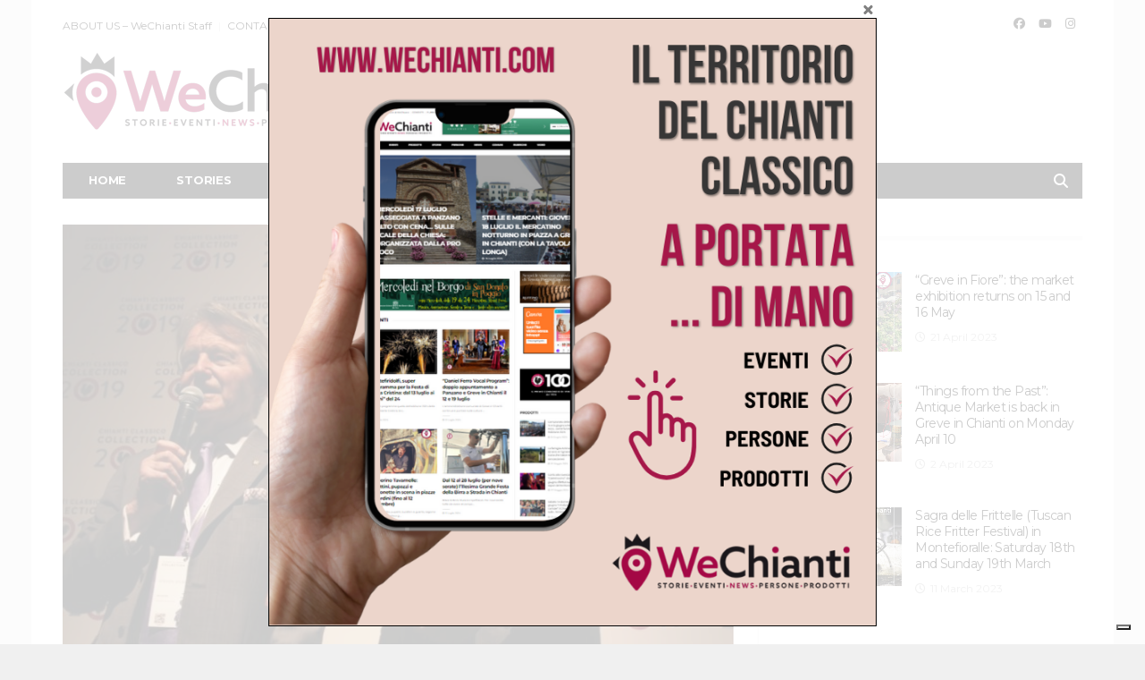

--- FILE ---
content_type: text/html; charset=UTF-8
request_url: https://www.wechianti.com/2019/02/11/un-super-top-del-vino-ambasciatore-ad-honorem-del-gallo-nero-steven-spurrier/?lang=en
body_size: 27716
content:
<!DOCTYPE html>
<!--[if lt IE 7 ]><html class="ie ie6" lang="en-US"> <![endif]-->
<!--[if IE 7 ]><html class="ie ie7" lang="en-US"> <![endif]-->
<!--[if IE 8 ]><html class="ie ie8" lang="en-US"> <![endif]-->
<!--[if (gte IE 9)|!(IE)]><!--><html lang="en-US">
<head>

	<meta charset="UTF-8">
	<meta name="viewport" content="user-scalable=yes, width=device-width, initial-scale=1.0, maximum-scale=1">

	<!--[if IE]><meta http-equiv="X-UA-Compatible" content="IE=edge" /><![endif]-->

	<link rel="pingback" href="https://www.wechianti.com/xmlrpc.php">

	<meta name='robots' content='index, follow, max-image-preview:large, max-snippet:-1, max-video-preview:-1' />
<link rel="alternate" hreflang="it" href="https://www.wechianti.com/2019/02/11/un-super-top-del-vino-ambasciatore-ad-honorem-del-gallo-nero-steven-spurrier/" />
<link rel="alternate" hreflang="en" href="https://www.wechianti.com/2019/02/11/un-super-top-del-vino-ambasciatore-ad-honorem-del-gallo-nero-steven-spurrier/?lang=en" />
<link rel="alternate" hreflang="x-default" href="https://www.wechianti.com/2019/02/11/un-super-top-del-vino-ambasciatore-ad-honorem-del-gallo-nero-steven-spurrier/" />

	<!-- This site is optimized with the Yoast SEO plugin v26.6 - https://yoast.com/wordpress/plugins/seo/ -->
	<title>Chianti Classico names a new &quot;Honorary Ambassador&quot;: Steven Spurrier - WeChianti</title>
	<meta name="description" content="Every year Chianti Classico wines are sold on the markets of over 130 countries worldwide: this is a far-reaching distribution network for a designation" />
	<link rel="canonical" href="https://www.wechianti.com/2019/02/11/un-super-top-del-vino-ambasciatore-ad-honorem-del-gallo-nero-steven-spurrier/" />
	<meta property="og:locale" content="en_US" />
	<meta property="og:type" content="article" />
	<meta property="og:title" content="Chianti Classico names a new &quot;Honorary Ambassador&quot;: Steven Spurrier - WeChianti" />
	<meta property="og:description" content="Every year Chianti Classico wines are sold on the markets of over 130 countries worldwide: this is a far-reaching distribution network for a designation" />
	<meta property="og:url" content="https://www.wechianti.com/2019/02/11/un-super-top-del-vino-ambasciatore-ad-honorem-del-gallo-nero-steven-spurrier/" />
	<meta property="og:site_name" content="WeChianti" />
	<meta property="article:publisher" content="https://www.facebook.com/wechiantinews" />
	<meta property="article:published_time" content="2019-02-11T12:58:40+00:00" />
	<meta property="article:modified_time" content="2019-02-11T13:17:33+00:00" />
	<meta property="og:image" content="https://www.wechianti.com/wp-content/uploads/2019/02/ChiantiClassicoCollection2019_023.jpg" />
	<meta property="og:image:width" content="1152" />
	<meta property="og:image:height" content="768" />
	<meta property="og:image:type" content="image/jpeg" />
	<meta name="author" content="Redazione" />
	<meta name="twitter:card" content="summary_large_image" />
	<meta name="twitter:label1" content="Written by" />
	<meta name="twitter:data1" content="Redazione" />
	<meta name="twitter:label2" content="Est. reading time" />
	<meta name="twitter:data2" content="5 minutes" />
	<script type="application/ld+json" class="yoast-schema-graph">{"@context":"https://schema.org","@graph":[{"@type":"Article","@id":"https://www.wechianti.com/2019/02/11/un-super-top-del-vino-ambasciatore-ad-honorem-del-gallo-nero-steven-spurrier/#article","isPartOf":{"@id":"https://www.wechianti.com/2019/02/11/un-super-top-del-vino-ambasciatore-ad-honorem-del-gallo-nero-steven-spurrier/"},"author":{"name":"Redazione","@id":"https://www.wechianti.com/#/schema/person/352a58b10904010c6711b03831606460"},"headline":"Chianti Classico names a new &#8220;Honorary Ambassador&#8221;: Steven Spurrier","datePublished":"2019-02-11T12:58:40+00:00","dateModified":"2019-02-11T13:17:33+00:00","mainEntityOfPage":{"@id":"https://www.wechianti.com/2019/02/11/un-super-top-del-vino-ambasciatore-ad-honorem-del-gallo-nero-steven-spurrier/"},"wordCount":961,"publisher":{"@id":"https://www.wechianti.com/#organization"},"image":{"@id":"https://www.wechianti.com/2019/02/11/un-super-top-del-vino-ambasciatore-ad-honorem-del-gallo-nero-steven-spurrier/#primaryimage"},"thumbnailUrl":"https://www.wechianti.com/wp-content/uploads/2019/02/ChiantiClassicoCollection2019_023.jpg","articleSection":["NEWS","PEOPLE","PRODUCTS"],"inLanguage":"en-US"},{"@type":"WebPage","@id":"https://www.wechianti.com/2019/02/11/un-super-top-del-vino-ambasciatore-ad-honorem-del-gallo-nero-steven-spurrier/","url":"https://www.wechianti.com/2019/02/11/un-super-top-del-vino-ambasciatore-ad-honorem-del-gallo-nero-steven-spurrier/","name":"Chianti Classico names a new \"Honorary Ambassador\": Steven Spurrier - WeChianti","isPartOf":{"@id":"https://www.wechianti.com/#website"},"primaryImageOfPage":{"@id":"https://www.wechianti.com/2019/02/11/un-super-top-del-vino-ambasciatore-ad-honorem-del-gallo-nero-steven-spurrier/#primaryimage"},"image":{"@id":"https://www.wechianti.com/2019/02/11/un-super-top-del-vino-ambasciatore-ad-honorem-del-gallo-nero-steven-spurrier/#primaryimage"},"thumbnailUrl":"https://www.wechianti.com/wp-content/uploads/2019/02/ChiantiClassicoCollection2019_023.jpg","datePublished":"2019-02-11T12:58:40+00:00","dateModified":"2019-02-11T13:17:33+00:00","description":"Every year Chianti Classico wines are sold on the markets of over 130 countries worldwide: this is a far-reaching distribution network for a designation","breadcrumb":{"@id":"https://www.wechianti.com/2019/02/11/un-super-top-del-vino-ambasciatore-ad-honorem-del-gallo-nero-steven-spurrier/#breadcrumb"},"inLanguage":"en-US","potentialAction":[{"@type":"ReadAction","target":["https://www.wechianti.com/2019/02/11/un-super-top-del-vino-ambasciatore-ad-honorem-del-gallo-nero-steven-spurrier/"]}]},{"@type":"ImageObject","inLanguage":"en-US","@id":"https://www.wechianti.com/2019/02/11/un-super-top-del-vino-ambasciatore-ad-honorem-del-gallo-nero-steven-spurrier/#primaryimage","url":"https://www.wechianti.com/wp-content/uploads/2019/02/ChiantiClassicoCollection2019_023.jpg","contentUrl":"https://www.wechianti.com/wp-content/uploads/2019/02/ChiantiClassicoCollection2019_023.jpg","width":1152,"height":768},{"@type":"BreadcrumbList","@id":"https://www.wechianti.com/2019/02/11/un-super-top-del-vino-ambasciatore-ad-honorem-del-gallo-nero-steven-spurrier/#breadcrumb","itemListElement":[{"@type":"ListItem","position":1,"name":"Home","item":"https://www.wechianti.com/?lang=en"},{"@type":"ListItem","position":2,"name":"Chianti Classico names a new &#8220;Honorary Ambassador&#8221;: Steven Spurrier"}]},{"@type":"WebSite","@id":"https://www.wechianti.com/#website","url":"https://www.wechianti.com/","name":"WeChianti","description":"Stories, Events, News, People, Products.","publisher":{"@id":"https://www.wechianti.com/#organization"},"potentialAction":[{"@type":"SearchAction","target":{"@type":"EntryPoint","urlTemplate":"https://www.wechianti.com/?s={search_term_string}"},"query-input":{"@type":"PropertyValueSpecification","valueRequired":true,"valueName":"search_term_string"}}],"inLanguage":"en-US"},{"@type":"Organization","@id":"https://www.wechianti.com/#organization","name":"We Chianti","url":"https://www.wechianti.com/","logo":{"@type":"ImageObject","inLanguage":"en-US","@id":"https://www.wechianti.com/#/schema/logo/image/","url":"https://www.wechianti.com/wp-content/uploads/2016/02/400x-logo-we-chianti-2.png","contentUrl":"https://www.wechianti.com/wp-content/uploads/2016/02/400x-logo-we-chianti-2.png","width":732,"height":180,"caption":"We Chianti"},"image":{"@id":"https://www.wechianti.com/#/schema/logo/image/"},"sameAs":["https://www.facebook.com/wechiantinews","https://www.instagram.com/wechiantinews/"]},{"@type":"Person","@id":"https://www.wechianti.com/#/schema/person/352a58b10904010c6711b03831606460","name":"Redazione","image":{"@type":"ImageObject","inLanguage":"en-US","@id":"https://www.wechianti.com/#/schema/person/image/","url":"https://www.wechianti.com/wp-content/uploads/2020/05/profilo_wechianti-150x150.png","contentUrl":"https://www.wechianti.com/wp-content/uploads/2020/05/profilo_wechianti-150x150.png","caption":"Redazione"},"description":"WeChianti. il webmagazine del territorio del Chianti Classico. Ci occupiamo di Eventi, Storie, Persone, News e Prodotti: su 7 comuni, il cuore del territorio del Chianti Classico. Barberino Tavarnelle, Greve in Chianti, San Casciano, Castellina, Radda, Gaiole in Chianti, Castelnuovo Berardenga","url":"https://www.wechianti.com/author/matteo2/?lang=en"}]}</script>
	<!-- / Yoast SEO plugin. -->


<link rel='dns-prefetch' href='//cdn.iubenda.com' />
<link rel='dns-prefetch' href='//maps.googleapis.com' />
<link rel='dns-prefetch' href='//meet.jit.si' />
<link rel='dns-prefetch' href='//www.googletagmanager.com' />
<link rel='dns-prefetch' href='//fonts.googleapis.com' />
<link rel="alternate" type="application/rss+xml" title="WeChianti &raquo; Feed" href="https://www.wechianti.com/feed/?lang=en" />
<link rel="alternate" type="application/rss+xml" title="WeChianti &raquo; Comments Feed" href="https://www.wechianti.com/comments/feed/?lang=en" />
<link rel="alternate" title="oEmbed (JSON)" type="application/json+oembed" href="https://www.wechianti.com/wp-json/oembed/1.0/embed?url=https%3A%2F%2Fwww.wechianti.com%2F2019%2F02%2F11%2Fun-super-top-del-vino-ambasciatore-ad-honorem-del-gallo-nero-steven-spurrier%2F%3Flang%3Den" />
<link rel="alternate" title="oEmbed (XML)" type="text/xml+oembed" href="https://www.wechianti.com/wp-json/oembed/1.0/embed?url=https%3A%2F%2Fwww.wechianti.com%2F2019%2F02%2F11%2Fun-super-top-del-vino-ambasciatore-ad-honorem-del-gallo-nero-steven-spurrier%2F%3Flang%3Den&#038;format=xml" />
<style id='wp-img-auto-sizes-contain-inline-css' type='text/css'>
img:is([sizes=auto i],[sizes^="auto," i]){contain-intrinsic-size:3000px 1500px}
/*# sourceURL=wp-img-auto-sizes-contain-inline-css */
</style>
<link rel='stylesheet' id='sbi_styles-css' href='https://www.wechianti.com/wp-content/plugins/instagram-feed/css/sbi-styles.min.css?ver=6.10.0' type='text/css' media='all' />
<style id='wp-emoji-styles-inline-css' type='text/css'>

	img.wp-smiley, img.emoji {
		display: inline !important;
		border: none !important;
		box-shadow: none !important;
		height: 1em !important;
		width: 1em !important;
		margin: 0 0.07em !important;
		vertical-align: -0.1em !important;
		background: none !important;
		padding: 0 !important;
	}
/*# sourceURL=wp-emoji-styles-inline-css */
</style>
<link rel='stylesheet' id='wp-block-library-css' href='https://www.wechianti.com/wp-includes/css/dist/block-library/style.min.css?ver=6.9' type='text/css' media='all' />
<style id='wp-block-paragraph-inline-css' type='text/css'>
.is-small-text{font-size:.875em}.is-regular-text{font-size:1em}.is-large-text{font-size:2.25em}.is-larger-text{font-size:3em}.has-drop-cap:not(:focus):first-letter{float:left;font-size:8.4em;font-style:normal;font-weight:100;line-height:.68;margin:.05em .1em 0 0;text-transform:uppercase}body.rtl .has-drop-cap:not(:focus):first-letter{float:none;margin-left:.1em}p.has-drop-cap.has-background{overflow:hidden}:root :where(p.has-background){padding:1.25em 2.375em}:where(p.has-text-color:not(.has-link-color)) a{color:inherit}p.has-text-align-left[style*="writing-mode:vertical-lr"],p.has-text-align-right[style*="writing-mode:vertical-rl"]{rotate:180deg}
/*# sourceURL=https://www.wechianti.com/wp-includes/blocks/paragraph/style.min.css */
</style>
<style id='global-styles-inline-css' type='text/css'>
:root{--wp--preset--aspect-ratio--square: 1;--wp--preset--aspect-ratio--4-3: 4/3;--wp--preset--aspect-ratio--3-4: 3/4;--wp--preset--aspect-ratio--3-2: 3/2;--wp--preset--aspect-ratio--2-3: 2/3;--wp--preset--aspect-ratio--16-9: 16/9;--wp--preset--aspect-ratio--9-16: 9/16;--wp--preset--color--black: #000000;--wp--preset--color--cyan-bluish-gray: #abb8c3;--wp--preset--color--white: #ffffff;--wp--preset--color--pale-pink: #f78da7;--wp--preset--color--vivid-red: #cf2e2e;--wp--preset--color--luminous-vivid-orange: #ff6900;--wp--preset--color--luminous-vivid-amber: #fcb900;--wp--preset--color--light-green-cyan: #7bdcb5;--wp--preset--color--vivid-green-cyan: #00d084;--wp--preset--color--pale-cyan-blue: #8ed1fc;--wp--preset--color--vivid-cyan-blue: #0693e3;--wp--preset--color--vivid-purple: #9b51e0;--wp--preset--gradient--vivid-cyan-blue-to-vivid-purple: linear-gradient(135deg,rgb(6,147,227) 0%,rgb(155,81,224) 100%);--wp--preset--gradient--light-green-cyan-to-vivid-green-cyan: linear-gradient(135deg,rgb(122,220,180) 0%,rgb(0,208,130) 100%);--wp--preset--gradient--luminous-vivid-amber-to-luminous-vivid-orange: linear-gradient(135deg,rgb(252,185,0) 0%,rgb(255,105,0) 100%);--wp--preset--gradient--luminous-vivid-orange-to-vivid-red: linear-gradient(135deg,rgb(255,105,0) 0%,rgb(207,46,46) 100%);--wp--preset--gradient--very-light-gray-to-cyan-bluish-gray: linear-gradient(135deg,rgb(238,238,238) 0%,rgb(169,184,195) 100%);--wp--preset--gradient--cool-to-warm-spectrum: linear-gradient(135deg,rgb(74,234,220) 0%,rgb(151,120,209) 20%,rgb(207,42,186) 40%,rgb(238,44,130) 60%,rgb(251,105,98) 80%,rgb(254,248,76) 100%);--wp--preset--gradient--blush-light-purple: linear-gradient(135deg,rgb(255,206,236) 0%,rgb(152,150,240) 100%);--wp--preset--gradient--blush-bordeaux: linear-gradient(135deg,rgb(254,205,165) 0%,rgb(254,45,45) 50%,rgb(107,0,62) 100%);--wp--preset--gradient--luminous-dusk: linear-gradient(135deg,rgb(255,203,112) 0%,rgb(199,81,192) 50%,rgb(65,88,208) 100%);--wp--preset--gradient--pale-ocean: linear-gradient(135deg,rgb(255,245,203) 0%,rgb(182,227,212) 50%,rgb(51,167,181) 100%);--wp--preset--gradient--electric-grass: linear-gradient(135deg,rgb(202,248,128) 0%,rgb(113,206,126) 100%);--wp--preset--gradient--midnight: linear-gradient(135deg,rgb(2,3,129) 0%,rgb(40,116,252) 100%);--wp--preset--font-size--small: 13px;--wp--preset--font-size--medium: 20px;--wp--preset--font-size--large: 36px;--wp--preset--font-size--x-large: 42px;--wp--preset--spacing--20: 0.44rem;--wp--preset--spacing--30: 0.67rem;--wp--preset--spacing--40: 1rem;--wp--preset--spacing--50: 1.5rem;--wp--preset--spacing--60: 2.25rem;--wp--preset--spacing--70: 3.38rem;--wp--preset--spacing--80: 5.06rem;--wp--preset--shadow--natural: 6px 6px 9px rgba(0, 0, 0, 0.2);--wp--preset--shadow--deep: 12px 12px 50px rgba(0, 0, 0, 0.4);--wp--preset--shadow--sharp: 6px 6px 0px rgba(0, 0, 0, 0.2);--wp--preset--shadow--outlined: 6px 6px 0px -3px rgb(255, 255, 255), 6px 6px rgb(0, 0, 0);--wp--preset--shadow--crisp: 6px 6px 0px rgb(0, 0, 0);}:where(.is-layout-flex){gap: 0.5em;}:where(.is-layout-grid){gap: 0.5em;}body .is-layout-flex{display: flex;}.is-layout-flex{flex-wrap: wrap;align-items: center;}.is-layout-flex > :is(*, div){margin: 0;}body .is-layout-grid{display: grid;}.is-layout-grid > :is(*, div){margin: 0;}:where(.wp-block-columns.is-layout-flex){gap: 2em;}:where(.wp-block-columns.is-layout-grid){gap: 2em;}:where(.wp-block-post-template.is-layout-flex){gap: 1.25em;}:where(.wp-block-post-template.is-layout-grid){gap: 1.25em;}.has-black-color{color: var(--wp--preset--color--black) !important;}.has-cyan-bluish-gray-color{color: var(--wp--preset--color--cyan-bluish-gray) !important;}.has-white-color{color: var(--wp--preset--color--white) !important;}.has-pale-pink-color{color: var(--wp--preset--color--pale-pink) !important;}.has-vivid-red-color{color: var(--wp--preset--color--vivid-red) !important;}.has-luminous-vivid-orange-color{color: var(--wp--preset--color--luminous-vivid-orange) !important;}.has-luminous-vivid-amber-color{color: var(--wp--preset--color--luminous-vivid-amber) !important;}.has-light-green-cyan-color{color: var(--wp--preset--color--light-green-cyan) !important;}.has-vivid-green-cyan-color{color: var(--wp--preset--color--vivid-green-cyan) !important;}.has-pale-cyan-blue-color{color: var(--wp--preset--color--pale-cyan-blue) !important;}.has-vivid-cyan-blue-color{color: var(--wp--preset--color--vivid-cyan-blue) !important;}.has-vivid-purple-color{color: var(--wp--preset--color--vivid-purple) !important;}.has-black-background-color{background-color: var(--wp--preset--color--black) !important;}.has-cyan-bluish-gray-background-color{background-color: var(--wp--preset--color--cyan-bluish-gray) !important;}.has-white-background-color{background-color: var(--wp--preset--color--white) !important;}.has-pale-pink-background-color{background-color: var(--wp--preset--color--pale-pink) !important;}.has-vivid-red-background-color{background-color: var(--wp--preset--color--vivid-red) !important;}.has-luminous-vivid-orange-background-color{background-color: var(--wp--preset--color--luminous-vivid-orange) !important;}.has-luminous-vivid-amber-background-color{background-color: var(--wp--preset--color--luminous-vivid-amber) !important;}.has-light-green-cyan-background-color{background-color: var(--wp--preset--color--light-green-cyan) !important;}.has-vivid-green-cyan-background-color{background-color: var(--wp--preset--color--vivid-green-cyan) !important;}.has-pale-cyan-blue-background-color{background-color: var(--wp--preset--color--pale-cyan-blue) !important;}.has-vivid-cyan-blue-background-color{background-color: var(--wp--preset--color--vivid-cyan-blue) !important;}.has-vivid-purple-background-color{background-color: var(--wp--preset--color--vivid-purple) !important;}.has-black-border-color{border-color: var(--wp--preset--color--black) !important;}.has-cyan-bluish-gray-border-color{border-color: var(--wp--preset--color--cyan-bluish-gray) !important;}.has-white-border-color{border-color: var(--wp--preset--color--white) !important;}.has-pale-pink-border-color{border-color: var(--wp--preset--color--pale-pink) !important;}.has-vivid-red-border-color{border-color: var(--wp--preset--color--vivid-red) !important;}.has-luminous-vivid-orange-border-color{border-color: var(--wp--preset--color--luminous-vivid-orange) !important;}.has-luminous-vivid-amber-border-color{border-color: var(--wp--preset--color--luminous-vivid-amber) !important;}.has-light-green-cyan-border-color{border-color: var(--wp--preset--color--light-green-cyan) !important;}.has-vivid-green-cyan-border-color{border-color: var(--wp--preset--color--vivid-green-cyan) !important;}.has-pale-cyan-blue-border-color{border-color: var(--wp--preset--color--pale-cyan-blue) !important;}.has-vivid-cyan-blue-border-color{border-color: var(--wp--preset--color--vivid-cyan-blue) !important;}.has-vivid-purple-border-color{border-color: var(--wp--preset--color--vivid-purple) !important;}.has-vivid-cyan-blue-to-vivid-purple-gradient-background{background: var(--wp--preset--gradient--vivid-cyan-blue-to-vivid-purple) !important;}.has-light-green-cyan-to-vivid-green-cyan-gradient-background{background: var(--wp--preset--gradient--light-green-cyan-to-vivid-green-cyan) !important;}.has-luminous-vivid-amber-to-luminous-vivid-orange-gradient-background{background: var(--wp--preset--gradient--luminous-vivid-amber-to-luminous-vivid-orange) !important;}.has-luminous-vivid-orange-to-vivid-red-gradient-background{background: var(--wp--preset--gradient--luminous-vivid-orange-to-vivid-red) !important;}.has-very-light-gray-to-cyan-bluish-gray-gradient-background{background: var(--wp--preset--gradient--very-light-gray-to-cyan-bluish-gray) !important;}.has-cool-to-warm-spectrum-gradient-background{background: var(--wp--preset--gradient--cool-to-warm-spectrum) !important;}.has-blush-light-purple-gradient-background{background: var(--wp--preset--gradient--blush-light-purple) !important;}.has-blush-bordeaux-gradient-background{background: var(--wp--preset--gradient--blush-bordeaux) !important;}.has-luminous-dusk-gradient-background{background: var(--wp--preset--gradient--luminous-dusk) !important;}.has-pale-ocean-gradient-background{background: var(--wp--preset--gradient--pale-ocean) !important;}.has-electric-grass-gradient-background{background: var(--wp--preset--gradient--electric-grass) !important;}.has-midnight-gradient-background{background: var(--wp--preset--gradient--midnight) !important;}.has-small-font-size{font-size: var(--wp--preset--font-size--small) !important;}.has-medium-font-size{font-size: var(--wp--preset--font-size--medium) !important;}.has-large-font-size{font-size: var(--wp--preset--font-size--large) !important;}.has-x-large-font-size{font-size: var(--wp--preset--font-size--x-large) !important;}
/*# sourceURL=global-styles-inline-css */
</style>

<style id='classic-theme-styles-inline-css' type='text/css'>
/*! This file is auto-generated */
.wp-block-button__link{color:#fff;background-color:#32373c;border-radius:9999px;box-shadow:none;text-decoration:none;padding:calc(.667em + 2px) calc(1.333em + 2px);font-size:1.125em}.wp-block-file__button{background:#32373c;color:#fff;text-decoration:none}
/*# sourceURL=/wp-includes/css/classic-themes.min.css */
</style>
<link rel='stylesheet' id='contact-form-7-css' href='https://www.wechianti.com/wp-content/plugins/contact-form-7/includes/css/styles.css?ver=6.1.4' type='text/css' media='all' />
<link rel='stylesheet' id='theme.css-css' href='https://www.wechianti.com/wp-content/plugins/popup-builder/public/css/theme.css?ver=4.4.2' type='text/css' media='all' />
<link rel='stylesheet' id='related-posts-by-taxonomy-css' href='https://www.wechianti.com/wp-content/plugins/related-posts-by-taxonomy/includes/assets/css/styles.css?ver=6.9' type='text/css' media='all' />
<link rel='stylesheet' id='ppress-frontend-css' href='https://www.wechianti.com/wp-content/plugins/wp-user-avatar/assets/css/frontend.min.css?ver=4.16.8' type='text/css' media='all' />
<link rel='stylesheet' id='ppress-flatpickr-css' href='https://www.wechianti.com/wp-content/plugins/wp-user-avatar/assets/flatpickr/flatpickr.min.css?ver=4.16.8' type='text/css' media='all' />
<link rel='stylesheet' id='ppress-select2-css' href='https://www.wechianti.com/wp-content/plugins/wp-user-avatar/assets/select2/select2.min.css?ver=6.9' type='text/css' media='all' />
<link rel='stylesheet' id='wpml-legacy-dropdown-click-0-css' href='https://www.wechianti.com/wp-content/plugins/sitepress-multilingual-cms/templates/language-switchers/legacy-dropdown-click/style.min.css?ver=1' type='text/css' media='all' />
<style id='wpml-legacy-dropdown-click-0-inline-css' type='text/css'>
.wpml-ls-statics-shortcode_actions{background-color:#ffffff;}.wpml-ls-statics-shortcode_actions, .wpml-ls-statics-shortcode_actions .wpml-ls-sub-menu, .wpml-ls-statics-shortcode_actions a {border-color:#cdcdcd;}.wpml-ls-statics-shortcode_actions a, .wpml-ls-statics-shortcode_actions .wpml-ls-sub-menu a, .wpml-ls-statics-shortcode_actions .wpml-ls-sub-menu a:link, .wpml-ls-statics-shortcode_actions li:not(.wpml-ls-current-language) .wpml-ls-link, .wpml-ls-statics-shortcode_actions li:not(.wpml-ls-current-language) .wpml-ls-link:link {color:#444444;background-color:#ffffff;}.wpml-ls-statics-shortcode_actions .wpml-ls-sub-menu a:hover,.wpml-ls-statics-shortcode_actions .wpml-ls-sub-menu a:focus, .wpml-ls-statics-shortcode_actions .wpml-ls-sub-menu a:link:hover, .wpml-ls-statics-shortcode_actions .wpml-ls-sub-menu a:link:focus {color:#000000;background-color:#eeeeee;}.wpml-ls-statics-shortcode_actions .wpml-ls-current-language > a {color:#444444;background-color:#ffffff;}.wpml-ls-statics-shortcode_actions .wpml-ls-current-language:hover>a, .wpml-ls-statics-shortcode_actions .wpml-ls-current-language>a:focus {color:#000000;background-color:#eeeeee;}
/*# sourceURL=wpml-legacy-dropdown-click-0-inline-css */
</style>
<link rel='stylesheet' id='wpml-legacy-post-translations-0-css' href='https://www.wechianti.com/wp-content/plugins/sitepress-multilingual-cms/templates/language-switchers/legacy-post-translations/style.min.css?ver=1' type='text/css' media='all' />
<style id='wpml-legacy-post-translations-0-inline-css' type='text/css'>
.icl_post_in_other_langs >a{ color: #a70042; } .icl_post_in_other_langs >a:hover{ color:#010101; }
/*# sourceURL=wpml-legacy-post-translations-0-inline-css */
</style>
<link rel='stylesheet' id='evcal_google_fonts-css' href='//fonts.googleapis.com/css?family=Oswald%3A400%2C300%7COpen+Sans%3A700%2C400%2C400i%7CRoboto%3A700%2C400&#038;ver=6.9' type='text/css' media='screen' />
<link rel='stylesheet' id='evcal_cal_default-css' href='//www.wechianti.com/wp-content/plugins/eventON/assets/css/eventon_styles.css?ver=3.1.6' type='text/css' media='all' />
<link rel='stylesheet' id='evo_font_icons-css' href='//www.wechianti.com/wp-content/plugins/eventON/assets/fonts/all.css?ver=3.1.6' type='text/css' media='all' />
<link rel='stylesheet' id='eventon_dynamic_styles-css' href='//www.wechianti.com/wp-content/plugins/eventON/assets/css/eventon_dynamic_styles.css?ver=3.1.6' type='text/css' media='all' />
<link rel='stylesheet' id='barcelona-font-css' href='https://fonts.googleapis.com/css?family=Montserrat%3A400%2C700%2C400italic&#038;ver=6.9' type='text/css' media='all' />
<link rel='stylesheet' id='bootstrap-css' href='https://www.wechianti.com/wp-content/themes/barcelona/assets/css/bootstrap.min.css?ver=3.3.4' type='text/css' media='all' />
<link rel='stylesheet' id='font-awesome-css' href='https://www.wechianti.com/wp-content/themes/barcelona/assets/css/font-awesome.min.css?ver=4.4.0' type='text/css' media='all' />
<link rel='stylesheet' id='vs-preloader-css' href='https://www.wechianti.com/wp-content/themes/barcelona/assets/css/vspreloader.min.css?ver=6.9' type='text/css' media='all' />
<link rel='stylesheet' id='owl-carousel-css' href='https://www.wechianti.com/wp-content/themes/barcelona/assets/lib/owl-carousel/assets/owl.carousel.min.css?ver=2.0.0' type='text/css' media='all' />
<link rel='stylesheet' id='owl-theme-css' href='https://www.wechianti.com/wp-content/themes/barcelona/assets/lib/owl-carousel/assets/owl.theme.default.min.css?ver=2.0.0' type='text/css' media='all' />
<link rel='stylesheet' id='jquery-boxer-css' href='https://www.wechianti.com/wp-content/themes/barcelona/assets/css/jquery.fs.boxer.min.css?ver=3.3.0' type='text/css' media='all' />
<link rel='stylesheet' id='barcelona-stylesheet-css' href='https://www.wechianti.com/wp-content/themes/barcelona/style.css?ver=1.6' type='text/css' media='all' />
<link rel='stylesheet' id='barcelona-main-child-css' href='https://www.wechianti.com/wp-content/themes/barcelona-child/style.css?ver=1.6' type='text/css' media='all' />
<script type="text/javascript" src="https://www.wechianti.com/wp-includes/js/jquery/jquery.min.js?ver=3.7.1" id="jquery-core-js"></script>
<script type="text/javascript" src="https://www.wechianti.com/wp-includes/js/jquery/jquery-migrate.min.js?ver=3.4.1" id="jquery-migrate-js"></script>

<script  type="text/javascript" class=" _iub_cs_skip" type="text/javascript" id="iubenda-head-inline-scripts-0">
/* <![CDATA[ */

var _iub = _iub || [];
_iub.csConfiguration = {"ccpaApplies":true,"consentOnContinuedBrowsing":false,"enableCcpa":true,"enableTcf":true,"googleAdditionalConsentMode":true,"invalidateConsentWithoutLog":true,"perPurposeConsent":true,"siteId":873076,"cookiePolicyId":8183316,"lang":"it", "banner":{ "acceptButtonDisplay":true,"customizeButtonDisplay":true,"explicitWithdrawal":true,"listPurposes":true,"rejectButtonDisplay":true }};

//# sourceURL=iubenda-head-inline-scripts-0
/* ]]> */
</script>
<script  type="text/javascript" src="//cdn.iubenda.com/cs/tcf/stub-v2.js" class=" _iub_cs_skip" type="text/javascript" src="//cdn.iubenda.com/cs/tcf/stub-v2.js?ver=3.12.5" id="iubenda-head-scripts-0-js"></script>
<script  type="text/javascript" src="//cdn.iubenda.com/cs/tcf/safe-tcf-v2.js" class=" _iub_cs_skip" type="text/javascript" src="//cdn.iubenda.com/cs/tcf/safe-tcf-v2.js?ver=3.12.5" id="iubenda-head-scripts-1-js"></script>
<script  type="text/javascript" src="//cdn.iubenda.com/cs/ccpa/stub.js" class=" _iub_cs_skip" type="text/javascript" src="//cdn.iubenda.com/cs/ccpa/stub.js?ver=3.12.5" id="iubenda-head-scripts-2-js"></script>
<script  type="text/javascript" src="//cdn.iubenda.com/cs/iubenda_cs.js" charset="UTF-8" async="async" class=" _iub_cs_skip" type="text/javascript" src="//cdn.iubenda.com/cs/iubenda_cs.js?ver=3.12.5" id="iubenda-head-scripts-3-js"></script>
<script type="text/javascript" id="wpml-cookie-js-extra">
/* <![CDATA[ */
var wpml_cookies = {"wp-wpml_current_language":{"value":"en","expires":1,"path":"/"}};
var wpml_cookies = {"wp-wpml_current_language":{"value":"en","expires":1,"path":"/"}};
//# sourceURL=wpml-cookie-js-extra
/* ]]> */
</script>
<script type="text/javascript" src="https://www.wechianti.com/wp-content/plugins/sitepress-multilingual-cms/res/js/cookies/language-cookie.js?ver=486900" id="wpml-cookie-js" defer="defer" data-wp-strategy="defer"></script>
<script type="text/javascript" id="Popup.js-js-before">
/* <![CDATA[ */
var sgpbPublicUrl = "https:\/\/www.wechianti.com\/wp-content\/plugins\/popup-builder\/public\/";
var SGPB_JS_LOCALIZATION = {"imageSupportAlertMessage":"Only image files supported","pdfSupportAlertMessage":"Only pdf files supported","areYouSure":"Are you sure?","addButtonSpinner":"L","audioSupportAlertMessage":"Only audio files supported (e.g.: mp3, wav, m4a, ogg)","publishPopupBeforeElementor":"Please, publish the popup before starting to use Elementor with it!","publishPopupBeforeDivi":"Please, publish the popup before starting to use Divi Builder with it!","closeButtonAltText":"Close"};
//# sourceURL=Popup.js-js-before
/* ]]> */
</script>
<script type="text/javascript" src="https://www.wechianti.com/wp-content/plugins/popup-builder/public/js/Popup.js?ver=4.4.2" id="Popup.js-js"></script>
<script type="text/javascript" src="https://www.wechianti.com/wp-content/plugins/popup-builder/public/js/PopupConfig.js?ver=4.4.2" id="PopupConfig.js-js"></script>
<script type="text/javascript" id="PopupBuilder.js-js-before">
/* <![CDATA[ */
var SGPB_POPUP_PARAMS = {"popupTypeAgeRestriction":"ageRestriction","defaultThemeImages":{"1":"https:\/\/www.wechianti.com\/wp-content\/plugins\/popup-builder\/public\/img\/theme_1\/close.png","2":"https:\/\/www.wechianti.com\/wp-content\/plugins\/popup-builder\/public\/img\/theme_2\/close.png","3":"https:\/\/www.wechianti.com\/wp-content\/plugins\/popup-builder\/public\/img\/theme_3\/close.png","5":"https:\/\/www.wechianti.com\/wp-content\/plugins\/popup-builder\/public\/img\/theme_5\/close.png","6":"https:\/\/www.wechianti.com\/wp-content\/plugins\/popup-builder\/public\/img\/theme_6\/close.png"},"homePageUrl":"https:\/\/www.wechianti.com\/?lang=en\/","isPreview":false,"convertedIdsReverse":[],"dontShowPopupExpireTime":365,"conditionalJsClasses":[],"disableAnalyticsGeneral":false};
var SGPB_JS_PACKAGES = {"packages":{"current":1,"free":1,"silver":2,"gold":3,"platinum":4},"extensions":{"geo-targeting":false,"advanced-closing":false}};
var SGPB_JS_PARAMS = {"ajaxUrl":"https:\/\/www.wechianti.com\/wp-admin\/admin-ajax.php","nonce":"65994a410d"};
//# sourceURL=PopupBuilder.js-js-before
/* ]]> */
</script>
<script type="text/javascript" src="https://www.wechianti.com/wp-content/plugins/popup-builder/public/js/PopupBuilder.js?ver=4.4.2" id="PopupBuilder.js-js"></script>
<script type="text/javascript" src="https://www.wechianti.com/wp-content/plugins/wp-user-avatar/assets/flatpickr/flatpickr.min.js?ver=4.16.8" id="ppress-flatpickr-js"></script>
<script type="text/javascript" src="https://www.wechianti.com/wp-content/plugins/wp-user-avatar/assets/select2/select2.min.js?ver=4.16.8" id="ppress-select2-js"></script>
<script type="text/javascript" src="https://www.wechianti.com/wp-content/plugins/sitepress-multilingual-cms/templates/language-switchers/legacy-dropdown-click/script.min.js?ver=1" id="wpml-legacy-dropdown-click-0-js"></script>

<!-- Google tag (gtag.js) snippet added by Site Kit -->
<!-- Google Analytics snippet added by Site Kit -->
<script type="text/javascript" src="https://www.googletagmanager.com/gtag/js?id=G-GZK7EJMEW9" id="google_gtagjs-js" async></script>
<script type="text/javascript" id="google_gtagjs-js-after">
/* <![CDATA[ */
window.dataLayer = window.dataLayer || [];function gtag(){dataLayer.push(arguments);}
gtag("set","linker",{"domains":["www.wechianti.com"]});
gtag("js", new Date());
gtag("set", "developer_id.dZTNiMT", true);
gtag("config", "G-GZK7EJMEW9");
 window._googlesitekit = window._googlesitekit || {}; window._googlesitekit.throttledEvents = []; window._googlesitekit.gtagEvent = (name, data) => { var key = JSON.stringify( { name, data } ); if ( !! window._googlesitekit.throttledEvents[ key ] ) { return; } window._googlesitekit.throttledEvents[ key ] = true; setTimeout( () => { delete window._googlesitekit.throttledEvents[ key ]; }, 5 ); gtag( "event", name, { ...data, event_source: "site-kit" } ); }; 
//# sourceURL=google_gtagjs-js-after
/* ]]> */
</script>
<script type="text/javascript" src="https://www.wechianti.com/wp-content/themes/barcelona/assets/js/retina.min.js?ver=6.9" id="retina-js-js"></script>
<link rel="https://api.w.org/" href="https://www.wechianti.com/wp-json/" /><link rel="alternate" title="JSON" type="application/json" href="https://www.wechianti.com/wp-json/wp/v2/posts/33265" /><link rel="EditURI" type="application/rsd+xml" title="RSD" href="https://www.wechianti.com/xmlrpc.php?rsd" />
<meta name="generator" content="WordPress 6.9" />
<link rel='shortlink' href='https://www.wechianti.com/?p=33265&#038;lang=en' />
<meta name="generator" content="WPML ver:4.8.6 stt:1,27;" />
<meta name="generator" content="Site Kit by Google 1.168.0" /><link rel="apple-touch-icon" sizes="144x144" href="/apple-touch-icon.png"><link rel="apple-touch-icon" sizes="128x128" href="/apple-touch-icon.png"><link rel="icon" sizes="192x192" href="/apple-touch-icon.png"><link rel="icon" type="image/png" sizes="32x32" href="/favicon-32x32.png"><link rel="icon" type="image/png" sizes="16x16" href="/favicon-16x16.png"><meta name="theme-color" content="#ffffff"><link rel="manifest" href="/site.webmanifest"><link rel="apple-touch-icon-precomposed" sizes="57x57" href="https://www.wechianti.com/wp-content/uploads/2016/02/wechianti57.jpg" />
<link rel="apple-touch-icon-precomposed" sizes="72x72" href="https://www.wechianti.com/wp-content/uploads/2016/02/wechianti72.jpg" />
<link rel="apple-touch-icon-precomposed" sizes="144x144" href="https://www.wechianti.com/wp-content/uploads/2016/02/wechianti144.jpg" />
<link rel="icon" href="https://www.wechianti.com/wp-content/uploads/2016/02/we-chianti-32.png" />

<meta property="og:type" content="article" />
<meta property="og:title" content="Chianti Classico names a new &#8220;Honorary Ambassador&#8221;: Steven Spurrier" />
<meta property="og:url" content="https://www.wechianti.com/2019/02/11/un-super-top-del-vino-ambasciatore-ad-honorem-del-gallo-nero-steven-spurrier/?lang=en" />
<meta property="og:description" content="Every year Chianti Classico wines are sold on the markets of over 130 countries worldwide: this is a far-reaching distribution network for a designation that has a great deal to express in order to…" />
<meta property="article:published_time" content="2019-02-11T12:58:40+00:00" />
<meta property="article:modified_time" content="2019-02-11T13:17:33+00:00" />
<meta property="og:site_name" content="WeChianti" />
<meta property="og:image" content="https://www.wechianti.com/wp-content/uploads/2019/02/ChiantiClassicoCollection2019_023-1152x759.jpg" />
<meta property="og:image:width" content="1152" />
<meta property="og:image:height" content="759" />
<meta property="og:locale" content="en_US" /><!-- Global site tag (gtag.js) - Google Analytics -->
<script async src="https://www.googletagmanager.com/gtag/js?id=G-0NMYTPWXKV"></script>
<script>
  window.dataLayer = window.dataLayer || [];
  function gtag(){dataLayer.push(arguments);}
  gtag('js', new Date());

  gtag('config', 'G-0NMYTPWXKV');
</script>
<style type="text/css">
body { font-family: Montserrat, sans-serif; }
h1,h2,h3,h4,h5,h6 { font-family: Montserrat, sans-serif; }
</style>
<style type="text/css">
#post-108.post-108.page.type-page.status-publish.hentry
.post-content {
    margin-bottom: 0px;
}

#post-684.post-684.page.type-page.status-publish.hentry
.post-content {
    margin-bottom: 0px;
}

.post-content {
    margin-bottom: 35px;
}

a:hover {
    color: #a70042;
}

.home .pagination.pagination-nextprev {
    display: none;
}

		 @media only screen and (min-width: 992px) { .sidebar-none .post-content, .sidebar-none .post-footer { width: 750px !important; } }
::-moz-selection { background-color: #a70042; }
::selection { background-color: #a70042; }
</style>


<!-- EventON Version -->
<meta name="generator" content="EventON 3.1.6" />

<link rel="icon" href="https://www.wechianti.com/wp-content/uploads/2020/05/cropped-profilo_wechianti-e1650910664319-32x32.png" sizes="32x32" />
<link rel="icon" href="https://www.wechianti.com/wp-content/uploads/2020/05/cropped-profilo_wechianti-e1650910664319-192x192.png" sizes="192x192" />
<link rel="apple-touch-icon" href="https://www.wechianti.com/wp-content/uploads/2020/05/cropped-profilo_wechianti-e1650910664319-180x180.png" />
<meta name="msapplication-TileImage" content="https://www.wechianti.com/wp-content/uploads/2020/05/cropped-profilo_wechianti-e1650910664319-270x270.png" />

</head>
<body class="wp-singular post-template-default single single-post postid-33265 single-format-gallery wp-theme-barcelona wp-child-theme-barcelona-child boxed-layout barcelona-fimg-cl no-breadcrumb zoom-enabled">
<div id="fb-root"></div>
<script>
	window.fbAsyncInit = function(){
		FB.init({
						status: true,
			xfbml: true,
			version: 'v2.3'
		});
	};

	(function(d, s, id){
		var js, fjs = d.getElementsByTagName(s)[0];
		if (d.getElementById(id)) {return;}
		js = d.createElement(s); js.id = id;
		js.src = "//connect.facebook.net/en_US/sdk.js";
		fjs.parentNode.insertBefore(js, fjs);
	}(document, 'script', 'facebook-jssdk'));
</script>

<nav class="navbar navbar-static-top navbar-dark mega-menu-light header-style-a sticky-logo-disabled navbar-sticky has-nav-menu">

	<div class="navbar-inner">

		<div class="container">

						<div class="navbar-top clearfix">

				<div class="navbar-top-left clearfix">
					<ul id="menu-menu-top-inglese" class="navbar-top-menu"><li id="menu-item-1163" class="menu-item menu-item-type-post_type menu-item-object-page menu-item-1163"><a href="https://www.wechianti.com/we-chianti-about-us-edited/?lang=en">ABOUT US &#8211; WeChianti Staff</a></li>
<li id="menu-item-1161" class="menu-item menu-item-type-post_type menu-item-object-page menu-item-1161"><a href="https://www.wechianti.com/contact/?lang=en">CONTACT</a></li>
<li id="menu-item-1160" class="menu-item menu-item-type-post_type menu-item-object-page menu-item-1160"><a href="https://www.wechianti.com/advertising/?lang=en">ADVERTISING</a></li>
</ul>				</div>

				<div class="navbar-top-right">
					<ul class="social-icons"><li><a target="_blank" href="https://www.facebook.com/wechiantinews/?fref=ts" title="Facebook"><span class="fa-brands fa-facebook"></span></a></li><li><a target="_blank" href="https://www.youtube.com/channel/UCXbT7WrIdmtD7Tg5HL_Ko7w" title="Youtube"><span class="fa-brands fa-youtube"></span></a></li><li><a target="_blank" href="https://www.instagram.com/wechiantinews/" title="Instagram"><span class="fa-brands fa-instagram"></span></a></li></ul>				</div>

			</div><!-- .navbar-top -->
			
			<div class="navbar-header">

				<button type="button" class="navbar-toggle collapsed" data-toggle="collapse" data-target="#navbar" aria-expanded="false">
					<span class="sr-only">Menu</span>
					<span class="fa fa-navicon"></span>
				</button><!-- .navbar-toggle -->

								<button type="button" class="navbar-search btn-search">
					<span class="fa fa-search"></span>
				</button>
				
							<div class="navbar-bn visible-lg visible-md">
				<script async src="https://pagead2.googlesyndication.com/pagead/js/adsbygoogle.js?client=ca-pub-9694044908603371"
     crossorigin="anonymous"></script>
<!-- WeChiantiHeader -->
<ins class="adsbygoogle"
     style="display:inline-block;width:728px;height:90px"
     data-ad-client="ca-pub-9694044908603371"
     data-ad-slot="1297380703"></ins>
<script>
     (adsbygoogle = window.adsbygoogle || []).push({});
</script>			</div>
						<div class="navbar-bn visible-sm">
				<script async src="https://pagead2.googlesyndication.com/pagead/js/adsbygoogle.js?client=ca-pub-9694044908603371"
     crossorigin="anonymous"></script>
<!-- WeChianti Header Mobile -->
<ins class="adsbygoogle"
     style="display:inline-block;width:468px;height:60px"
     data-ad-client="ca-pub-9694044908603371"
     data-ad-slot="9347973994"></ins>
<script>
     (adsbygoogle = window.adsbygoogle || []).push({});
</script>			</div>
			
				<a href="https://www.wechianti.com/?lang=en" class="navbar-logo">
					<span class="logo-location-header clearfix"><span class="logo-img logo-both logo-dark"><img src="https://www.wechianti.com/wp-content/uploads/2016/02/logo-wechianti-new.png" alt="WeChianti" data-at2x="https://www.wechianti.com/wp-content/uploads/2016/02/logo-wechianti-new-2x.png" /></span><span class="logo-img logo-both logo-light"><img src="https://www.wechianti.com/wp-content/uploads/2016/02/logo-wechianti-new-white.png" alt="WeChianti" data-at2x="https://www.wechianti.com/wp-content/uploads/2016/02/logo-wechianti-new-2x-white.png" /></span></span>				</a>

				
			</div><!-- .navbar-header -->

						<div id="navbar" class="navbar-collapse collapse">
			<ul id="menu-we-chianti-eng" class="navbar-nav nav"><li id="menu-item-726" class="menu-item menu-item-type-post_type menu-item-object-page menu-item-home menu-item-726"><a href="https://www.wechianti.com/?lang=en">HOME</a></li>
<li id="menu-item-776" class="menu-item menu-item-type-taxonomy menu-item-object-category menu-item-776"><a href="https://www.wechianti.com/category/storie-en/?lang=en">STORIES</a></li>
<li id="menu-item-774" class="menu-item menu-item-type-taxonomy menu-item-object-category current-post-ancestor current-menu-parent current-post-parent menu-item-774"><a href="https://www.wechianti.com/category/news-en/?lang=en">NEWS</a></li>
<li id="menu-item-778" class="menu-item menu-item-type-taxonomy menu-item-object-category current-post-ancestor current-menu-parent current-post-parent menu-item-778"><a href="https://www.wechianti.com/category/persone-en/?lang=en">PEOPLE</a></li>
<li id="menu-item-779" class="menu-item menu-item-type-taxonomy menu-item-object-category current-post-ancestor current-menu-parent current-post-parent menu-item-779"><a href="https://www.wechianti.com/category/products/?lang=en">PRODUCTS</a></li>
<li id="menu-item-718" class="menu-item menu-item-type-post_type menu-item-object-page menu-item-has-children menu-item-718"><a href="https://www.wechianti.com/rubriche/?lang=en">We-Columns</a>
<ul class="sub-menu">
	<li id="menu-item-1095" class="menu-item menu-item-type-taxonomy menu-item-object-category menu-item-1095"><a href="https://www.wechianti.com/category/letter-from-panzano-en/?lang=en">Letter from Panzano</a></li>
	<li id="menu-item-1508" class="menu-item menu-item-type-taxonomy menu-item-object-category menu-item-1508"><a href="https://www.wechianti.com/category/olive-oil-en/?lang=en">Oil&Food</a></li>
	<li id="menu-item-1097" class="menu-item menu-item-type-taxonomy menu-item-object-category menu-item-1097"><a href="https://www.wechianti.com/category/e-tipico-its-traditional/?lang=en">It's Trational</a></li>
	<li id="menu-item-1510" class="menu-item menu-item-type-taxonomy menu-item-object-category menu-item-1510"><a href="https://www.wechianti.com/category/beautywellness-en/?lang=en">Beauty&Wellness</a></li>
	<li id="menu-item-5839" class="menu-item menu-item-type-taxonomy menu-item-object-category menu-item-5839"><a href="https://www.wechianti.com/category/a-spelling-book-of-the-tuscan-country-life/?lang=en">A spelling book of the tuscan country life</a></li>
	<li id="menu-item-11895" class="menu-item menu-item-type-taxonomy menu-item-object-category menu-item-11895"><a href="https://www.wechianti.com/category/wedding-tours-in-chianti-en/?lang=en">Wedding & Tours in Chianti</a></li>
</ul>
</li>
<li id="menu-item-773" class="menu-item menu-item-type-taxonomy menu-item-object-category menu-item-773"><a href="https://www.wechianti.com/category/video-en/?lang=en">VIDEO</a></li>
<li class="search"><button class="btn btn-search"><span class="fa fa-search"></span></button></li></ul>			</div><!-- .navbar-collapse -->
			
		</div><!-- .container -->

	</div><!-- .navbar-inner -->

</nav><!-- .navbar -->

<div id="page-wrapper"><div class="container single-container">

	<div class="row-primary sidebar-right clearfix has-sidebar">

		<main id="main" class="main">

			
				<article id="post-33265" class="post-33265 post type-post status-publish format-gallery has-post-thumbnail hentry category-news-en category-persone-en category-products post_format-post-format-gallery">

								<header class="post-image">

				
				<div class="fimg-wrapper fimg-cl fimg-media fimg-media-gallery fimg-no-thumb">

					
					<div class="featured-image">
						<div class="fimg-inner">
							<div class="vm-wrapper">
								<div class="vm-middle">
									<section class="posts-box posts-box-carousel posts-box-gallery">
						<div class="posts-wrapper">
							<ul class="nav-dir" id="gal-controls"><li><button class="btn"><span class="fa fa-angle-right"></span></button></li><li><button class="btn"><span class="fa fa-angle-left"></span></button></li></ul>
							<div class="mas-item owl-carousel owl-theme" data-controls="#gal-controls" data-items="1" data-rtl="false" data-loop="false"><article class="item"><img width="768" height="506" src="https://www.wechianti.com/wp-content/uploads/2019/02/ChiantiClassicoCollection2019_023-768x506.jpg" class="attachment-barcelona-md size-barcelona-md" alt="" decoding="async" srcset="https://www.wechianti.com/wp-content/uploads/2019/02/ChiantiClassicoCollection2019_023-768x506.jpg 768w, https://www.wechianti.com/wp-content/uploads/2019/02/ChiantiClassicoCollection2019_023-294x194.jpg 294w, https://www.wechianti.com/wp-content/uploads/2019/02/ChiantiClassicoCollection2019_023-384x253.jpg 384w, https://www.wechianti.com/wp-content/uploads/2019/02/ChiantiClassicoCollection2019_023-1152x759.jpg 1152w" sizes="(max-width: 768px) 100vw, 768px" /><a href="https://www.wechianti.com/wp-content/uploads/2019/02/ChiantiClassicoCollection2019_023-1152x759.jpg" class="item-overlay boxer clearfix" data-gallery="33265" title=""></a></article></div>
</div></section><h1 class="post-title">Chianti Classico names a new &quot;Honorary Ambassador&quot;: Steven Spurrier</h1>
<ul class="post-meta clearfix no-sep"><li class="post-date"><span class="fa-regular fa-clock"></span>11 February 2019</li><li class="post-author"><span class="fa fa-user"></span><a href="https://www.wechianti.com/author/matteo2/?lang=en" rel="author">Redazione</a></li><li class="post-categories"><span class="fa fa-bars"></span><ul class="list-inline"><li><a href="https://www.wechianti.com/category/news-en/?lang=en">NEWS</a></li><li><a href="https://www.wechianti.com/category/persone-en/?lang=en">PEOPLE</a></li><li><a href="https://www.wechianti.com/category/products/?lang=en">PRODUCTS</a></li></ul></li></ul>								</div>
							</div>
						</div>
					</div>

				</div><!-- .fimg-wrapper -->

			</header>

		
										<section class="post-content">
					<p class="wpml-ls-statics-post_translations wpml-ls">Articolo disponibile anche in: 
<span role="menu">
    <span class="wpml-ls-slot-post_translations wpml-ls-item wpml-ls-item-it wpml-ls-first-item wpml-ls-last-item wpml-ls-item-legacy-post-translations" role="none"><a href="https://www.wechianti.com/2019/02/11/un-super-top-del-vino-ambasciatore-ad-honorem-del-gallo-nero-steven-spurrier/" class="wpml-ls-link" role="menuitem" aria-label="Switch to Italian" title="Switch to Italian"><span class="wpml-ls-display icl_lang_sel_translated">Italian</span></a></span></span>
</p><p>Every year <strong>Chianti Classico wines</strong> are sold on the markets of over 130 countries worldwide: this is a far-reaching distribution network for a designation that has a great deal to express in order to highlight its unique qualities in an increasingly globalised context.</p>
<p>Chianti Classico is the oldest wine-producing territory in the world, and represents one of Italy’s most fascinating stories. As such, it needs its standard-bearers: the ambassadors.</p>
<p>Following last year’s appointment of the first five <strong>honorary Gallo Nero ambassadors</strong>, for the Italian, Canadian, American and Japanese markets (<strong>Massimo Castellani</strong> for Italy, <strong>Jeffrey Porter</strong> for the USA, <strong>Michael Godel</strong> and <strong>Michaela Morris</strong> for Canada, and<strong> Isao Miyajima</strong> for Japan), this year the <strong>Consorzio Vino Chianti Classico</strong> has decided to offer a<strong> single nomination, for the English market</strong>.</p>
<p>This is an extremely prestigious name, well-known in the world of wine, as his biography – summarised below – will show. This person has recently published his autobiography, with a title that encapsulates his passion: <em>&#8220;Wine: A Way of Life&#8221;</em>.</p>
<p>In case you haven’t guessed yet, we’re talking about<strong> Steven Spurrier</strong>, nominated today, Monday 11th February, at <strong>Chianti Classico Collection 2019</strong>.</p>
<p class="post-title"><strong><a href="http://www.wechianti.com/2019/02/11/chianti-classico-collection-2019-gallo-nero-presenta-le-sue-nuove-annate/?lang=en" target="_blank" rel="noopener"><span class="_5mfr"><span class="_6qdm">➡️ </span></span></a></strong><a href="http://www.wechianti.com/2019/02/11/chianti-classico-collection-2019-gallo-nero-presenta-le-sue-nuove-annate/?lang=en" target="_blank" rel="noopener"><strong>Chianti Classico Collection 2019. Gallo Nero presents its latest vintages</strong></a></p>
<div id="attachment_33250" style="width: 1162px" class="wp-caption aligncenter"><img decoding="async" aria-describedby="caption-attachment-33250" class="wp-image-33250 size-full" src="http://www.wechianti.com/wp-content/uploads/2019/02/ChiantiClassicoCollection2019_021.jpg" alt="" width="1152" height="768" srcset="https://www.wechianti.com/wp-content/uploads/2019/02/ChiantiClassicoCollection2019_021.jpg 1152w, https://www.wechianti.com/wp-content/uploads/2019/02/ChiantiClassicoCollection2019_021-300x200.jpg 300w, https://www.wechianti.com/wp-content/uploads/2019/02/ChiantiClassicoCollection2019_021-768x512.jpg 768w, https://www.wechianti.com/wp-content/uploads/2019/02/ChiantiClassicoCollection2019_021-1024x683.jpg 1024w" sizes="(max-width: 1152px) 100vw, 1152px" /><p id="caption-attachment-33250" class="wp-caption-text">Steven Spurrier, Giovanni Manetti</p></div>
<p>Currently consulting editor for<em> Decanter</em> magazine and chairman of the Decanter Wine Awards, Steven Spurrier began his career in the wine sector in 1964 and a few years later moved to Paris where he bought a wine shop in 1971, and in 1973 established the Academie du Vin, the first independent school in Paris.</p>
<p>In 1976 he organised the first blind tasting between French and Californian Chardonnay and Cabernet Sauvignon, the “Judgement of Paris”, and in the 1980s he wrote many essays on wine and created the Christie’s Wine Course, with then-director of the wine department, Michael Broadbent, senior reporter for Decanter.</p>
<p>In 1988 Spurrier returned to the UK to focus on writing and his wine consultancy with clients like Singapore Airlines. He has won countless awards, such as La Personalité de l’Année (wine) 1988 for services to French wine, and the Maestro Award in honour of Californian legend André Tchelistcheff (2011); he is chairman of the Wine Writers Circle and founder of the Wine Society of India. Spurrier also produces his own sparkling wine, Bride Valley Brut, from his vineyard in Dorset. In 2017 he was named “Man of the Year” by Decanter Magazine and honorary Chairman of the Wine and Spirit Education Trust.</p>
<p>But perhaps not everyone will know that during a life dedicated to promoting fine quality wines, Steven Spurrier has also devoted a great deal of time to Chianti Classico, and was a forerunner of the ranks of wine critics who have believed in the quality and development potential of the Gallo Nero designation.</p>
<p>Spurrier has demonstrated affection for and attachment to our production zone, where he spends a brief holiday almost every year, as well as through his positive reviews of Gallo Nero wines and the potential of the Chianti territory.</p>
<p>Back in 2007, for example, Spurrier published an article predicting that Chianti Classico would replace Médoc wines in the hearts and cellars of many enthusiasts, both English and international.</p>
<p>This prediction was based on the conviction that Chianti Classico had fundamentally remained a “vineyard-driven” wine. He thus highlighted the wine-territory pairing that has always been a must for understanding and enjoying Gallo Nero wines.</p>
<p>“Here’s a prediction for you – by the beginning of the next decade, Chianti Classico will be replacing Médoc in many a wine lover’s cellar. The simple reason is that Chianti Classico is still vineyard-driven, while Médoc has become market-driven. The result is wines with energy and individuality on one hand and semi-standardised concentration on the other&#8221;. (<em>Decanter</em>, October 2007)</p>
<p><img loading="lazy" decoding="async" class="aligncenter wp-image-33256 size-full" src="http://www.wechianti.com/wp-content/uploads/2019/02/ChiantiClassicoCollection2019_024.jpg" alt="" width="1152" height="768" srcset="https://www.wechianti.com/wp-content/uploads/2019/02/ChiantiClassicoCollection2019_024.jpg 1152w, https://www.wechianti.com/wp-content/uploads/2019/02/ChiantiClassicoCollection2019_024-300x200.jpg 300w, https://www.wechianti.com/wp-content/uploads/2019/02/ChiantiClassicoCollection2019_024-768x512.jpg 768w, https://www.wechianti.com/wp-content/uploads/2019/02/ChiantiClassicoCollection2019_024-1024x683.jpg 1024w" sizes="auto, (max-width: 1152px) 100vw, 1152px" /></p>
<p>Regarding the notification of his appointment as honorary ambassador for Chianti Classico, Spurrier remarked: “I have attended Chianti Classico Previews for over 20 years, but I’ve been drinking Chianti Classico for over 50. I am often asked to express an opinion about my favourite wine, and I always answer that there are too many excellent wines to choose just one; but if there is a wine I would always want in my cellar, that wine is Chianti Classico, and thanks to its excellent quality, that’s truer today than ever”.</p>
<p>The award honouring Spurrier at the Stazione Leopolda is part of the<strong> “Chianti Classico Ambassador”</strong> project, which aims to create a network of <strong>Gallo Nero Ambassadors</strong> in its<strong> leading markets</strong>, launched by the Consorzio in two stages: the first in Canada where, during 2017, the Ambassadors were nominated for the provinces of Ontario, Québec and British Columbia; the second in the USA in 2018. In this case, the non-honorary candidates had to demonstrate their knowledge of the designation through an actual contest. In 2019 it will be Great Britain’s turn, where the contest will probably take place in the second half of the year.</p>
<p>“From overseeing the international wine markets every year, we have come to realise how much knowledge and affection there is for our wines on behalf of the expert and qualified public,” says <strong>Giovanni Manetti</strong>, Chairman of the Consorzio Vino Chianti Classico.</p>
<p>“We wanted to honour those professionals &#8211; concludes Manetti &#8211; and validate them as standard-bearers for Gallo Nero in their own native markets, through a project designed for them, in the hope that over the coming years the team of Ambassadors will increase in size. As far as Spurrier’s nomination is concerned, I personally am gratified and honoured that a prestigious leader of the wine community like Steven has so enthusiastically accepted our award&#8221;.</p>
<div class="rpbt_shortcode">
<h3>Read more...</h3>
<div id='rpbt-related-gallery-1' class='gallery related-gallery related-galleryid-33265 gallery-columns-3 gallery-size-medium'><figure class='gallery-item' role='group' aria-label='Our traditional dishes: Piera’s “minestra di pane” (bread soup), then, “ribollita”'>
			<div class='gallery-icon landscape'>
				<a href='https://www.wechianti.com/2021/01/10/nostri-piatti-tradizionali-la-minestra-pane-ribollita-della-piera/?lang=en'><img loading="lazy" decoding="async" width="300" height="225" src="https://www.wechianti.com/wp-content/uploads/2017/02/assembla-pane-e-zuppa-2-300x225.jpg" class="attachment-medium size-medium" alt="" aria-describedby="rpbt-related-gallery-1-14647" srcset="https://www.wechianti.com/wp-content/uploads/2017/02/assembla-pane-e-zuppa-2-300x225.jpg 300w, https://www.wechianti.com/wp-content/uploads/2017/02/assembla-pane-e-zuppa-2-768x576.jpg 768w, https://www.wechianti.com/wp-content/uploads/2017/02/assembla-pane-e-zuppa-2.jpg 1024w" sizes="auto, (max-width: 300px) 100vw, 300px" /></a>
			</div>
				<figcaption class='wp-caption-text gallery-caption' id='rpbt-related-gallery-1-14647'>
				Our traditional dishes: Piera’s “minestra di pane” (bread soup), then, “ribollita”
				</figcaption></figure><figure class='gallery-item' role='group' aria-label='Cristina, Stefania and their “eco”-jewels: 10 years of “Artemista” in Barberino Val D’Elsa'>
			<div class='gallery-icon landscape'>
				<a href='https://www.wechianti.com/2017/05/05/cristina-stefania-eco-gioielli-barberino-val-delsa-10-anni-artemista/?lang=en'><img loading="lazy" decoding="async" width="300" height="200" src="https://www.wechianti.com/wp-content/uploads/2017/05/11816125_900336483355248_6401195335916413328_o-300x200.jpg" class="attachment-medium size-medium" alt="" aria-describedby="rpbt-related-gallery-1-17853" srcset="https://www.wechianti.com/wp-content/uploads/2017/05/11816125_900336483355248_6401195335916413328_o-300x200.jpg 300w, https://www.wechianti.com/wp-content/uploads/2017/05/11816125_900336483355248_6401195335916413328_o-768x513.jpg 768w, https://www.wechianti.com/wp-content/uploads/2017/05/11816125_900336483355248_6401195335916413328_o-1024x684.jpg 1024w, https://www.wechianti.com/wp-content/uploads/2017/05/11816125_900336483355248_6401195335916413328_o.jpg 1373w" sizes="auto, (max-width: 300px) 100vw, 300px" /></a>
			</div>
				<figcaption class='wp-caption-text gallery-caption' id='rpbt-related-gallery-1-17853'>
				Cristina, Stefania and their “eco”-jewels: 10 years of “Artemista” in Barberino Val D’Elsa
				</figcaption></figure><figure class='gallery-item' role='group' aria-label='Francesco Pistelli: the pride of a shoemaker who inherited a family tradition'>
			<div class='gallery-icon landscape'>
				<a href='https://www.wechianti.com/2017/02/23/francesco-pistelli-lorgoglio-un-calzolaio-erede-tradizione-familiare/?lang=en'><img loading="lazy" decoding="async" width="300" height="200" src="https://www.wechianti.com/wp-content/uploads/2017/02/11698513_103543263325097_2418872039989473365_n-300x200.jpg" class="attachment-medium size-medium" alt="" aria-describedby="rpbt-related-gallery-1-14524" srcset="https://www.wechianti.com/wp-content/uploads/2017/02/11698513_103543263325097_2418872039989473365_n-300x200.jpg 300w, https://www.wechianti.com/wp-content/uploads/2017/02/11698513_103543263325097_2418872039989473365_n-768x512.jpg 768w, https://www.wechianti.com/wp-content/uploads/2017/02/11698513_103543263325097_2418872039989473365_n.jpg 900w" sizes="auto, (max-width: 300px) 100vw, 300px" /></a>
			</div>
				<figcaption class='wp-caption-text gallery-caption' id='rpbt-related-gallery-1-14524'>
				Francesco Pistelli: the pride of a shoemaker who inherited a family tradition
				</figcaption></figure>
		</div>
</div>
					</section><!-- .post-content -->
					
										<footer class="post-footer">

						
								<div class="post-sharing">

			<ul class="list-inline text-center">
				<li><a href="https://www.facebook.com/sharer/sharer.php?u=https%3A%2F%2Fwww.wechianti.com%2F2019%2F02%2F11%2Fun-super-top-del-vino-ambasciatore-ad-honorem-del-gallo-nero-steven-spurrier%2F%3Flang%3Den" target="_blank" title="Share on Facebook"><span class="fa-brands fa-facebook"></span></a></li>
				<li><a href="https://twitter.com/home?status=Chianti+Classico+names+a+new+%26%238220%3BHonorary+Ambassador%26%238221%3B%3A+Steven+Spurrier+-+https%3A%2F%2Fwww.wechianti.com%2F2019%2F02%2F11%2Fun-super-top-del-vino-ambasciatore-ad-honorem-del-gallo-nero-steven-spurrier%2F%3Flang%3Den" target="_blank" title="Share on Twitter"><span class="fa-brands fa-twitter"></span></a></li>
				<li><a href="https://plus.google.com/share?url=https%3A%2F%2Fwww.wechianti.com%2F2019%2F02%2F11%2Fun-super-top-del-vino-ambasciatore-ad-honorem-del-gallo-nero-steven-spurrier%2F%3Flang%3Den" target="_blank" title="Share on Google+"><span class="fa-brands fa-google-plus"></span></a></li>
				<li><a href="https://pinterest.com/pin/create/button/?url=https%3A%2F%2Fwww.wechianti.com%2F2019%2F02%2F11%2Fun-super-top-del-vino-ambasciatore-ad-honorem-del-gallo-nero-steven-spurrier%2F%3Flang%3Den&amp;media=https://www.wechianti.com/wp-content/uploads/2019/02/ChiantiClassicoCollection2019_023-1152x759.jpg&amp;description=Chianti+Classico+names+a+new+%26%238220%3BHonorary+Ambassador%26%238221%3B%3A+Steven+Spurrier" target="_blank" title="Share on Pinterest"><span class="fa-brands fa-pinterest"></span></a></li>
				<li><a href="https://www.linkedin.com/shareArticle?mini=true&amp;url=https%3A%2F%2Fwww.wechianti.com%2F2019%2F02%2F11%2Fun-super-top-del-vino-ambasciatore-ad-honorem-del-gallo-nero-steven-spurrier%2F%3Flang%3Den&amp;title=Chianti+Classico+names+a+new+%26%238220%3BHonorary+Ambassador%26%238221%3B%3A+Steven+Spurrier&amp;summary=Articolo+disponibile+anche+in%3A+Italian+Every+year+Chianti+Classico+wines+are+sold+on+the+markets+of+over+130+countries+worldwide%3A+this+is+a+far-reaching+distribution+network+for+a+designation+that+has+a+great+deal+to+express+in+order+to+highlight+its+unique+qualities+in+an+increasingly+globalised+context.+Chianti+Classico+is+the+oldest+wine-producing+territory+%5B%26hellip%3B%5D&amp;source=" target="_blank" title="Share on Linkedin"><span class="fa-brands fa-linkedin"></span></a></li>
			</ul>

		</div><!-- .post-sharing -->
			<div class="author-box author-box-inverse">

		<div class="author-image">
			<img data-del="avatar" src='https://www.wechianti.com/wp-content/uploads/2020/05/profilo_wechianti-200x200.png' class='avatar pp-user-avatar avatar-164 photo ' height='164' width='164'/>		</div>

		<div class="author-details">

			<span class="author-name">
				<a href="https://www.wechianti.com/author/matteo2/?lang=en" rel="author">
					Redazione				</a>
			</span>

			
			
			<p class="author-desc">
				WeChianti. il webmagazine del territorio del Chianti Classico. Ci occupiamo di Eventi, Storie, Persone, News e Prodotti: su 7 comuni, il cuore del territorio del Chianti Classico. Barberino Tavarnelle, Greve in Chianti, San Casciano, Castellina, Radda, Gaiole in Chianti, Castelnuovo Berardenga			</p>

		</div><!-- .author-details -->

	</div><!-- .author-box -->
	<div class="pagination pagination-nextprev"><div class="row posts-nav"><div class="col col-xs-6"><a href="https://www.wechianti.com/2019/02/11/chianti-classico-collection-2019-gallo-nero-presenta-le-sue-nuove-annate/?lang=en" rel="prev"><span class="fa fa-angle-left"></span> Chianti Classico Collection 2019. Gallo Nero presents its latest vintages</a></div><div class="col col-xs-6"><a href="https://www.wechianti.com/2019/02/12/chianti-classico-12-mesi-grandi-successi-ora-annata-2016-al-banco-prova/?lang=en" rel="next"><span class="fa fa-angle-right"></span> 2018: an extraordinary year for Chianti Classico. The guide&#8217;s opinions&#8230;</a></div></div></div>			<div class="content-bn visible-lg visible-sm">
				<!-- EventON Calendar --><div id='evcal_calendar_615' class='ajde_evcal_calendar  box_2 ajax_loading_cal' ><div id='evcal_head' class='calendar_header ' ><div class='evo_cal_above'><span class='evo-gototoday-btn' style='display:none' data-mo='1' data-yr='2026' data-dy=''>Mese</span></div><div class='evo_cal_above_content'></div><p id='evcal_cur' class='evo_month_title'> gennaio, 2026</p><p class='evo_arrows'><span id='evcal_prev' class='evcal_arrows evcal_btn_prev' ></span><span id='evcal_next' class='evcal_arrows evo_arrow_next evcal_btn_next' ></span></p><div class='clear'></div></div><div id='eventon_loadbar_section'><div id='eventon_loadbar'></div></div><div class='evo_ajax_load_events'><span></span><span></span><span></span></div><!-- Events List --><div id='evcal_list' class='eventon_events_list '>			<div class='clear'></div>
			</div>
			<div class='clear'></div>
					 	<div id='evcal_footer' class='evo_bottom' style='display:none'>
		 		<div class='evo_cal_data'  data-sc='{"accord":"no","bottom_nav":"no","cal_id":"","cal_init_nonajax":"no","calendar_type":"default","etc_override":"no","evc_open":"no","event_count":0,"event_location":"all","event_order":"ASC","event_organizer":"all","event_past_future":"all","event_tag":"all","event_type":"all","event_type_2":"all","event_type_3":"all","event_type_4":"all","event_type_5":"all","eventtop_style":0,"exp_jumper":"no","exp_so":"no","filter_relationship":"AND","filter_show_set_only":"no","filter_type":"default","filters":"yes","fixed_month":"1","fixed_year":"2026","focus_end_date_range":"1769903999","focus_start_date_range":"1767225600","ft_event_priority":"no","hide_arrows":"no","hide_empty_months":"no","hide_end_time":"no","hide_ft":"no","hide_month_headers":"no","hide_mult_occur":"no","hide_past":"no","hide_past_by":"ee","hide_so":"no","ics":"no","jumper":"no","jumper_count":5,"jumper_offset":"0","lang":"L1","layout_changer":"no","livenow_bar":"yes","mapformat":"roadmap","mapiconurl":"","maps_load":"yes","mapscroll":"true","mapzoom":"18","members_only":"no","ml_priority":"no","month_incre":0,"number_of_months":"1","only_ft":"no","pec":"","s":"","search":"","search_all":"no","sep_month":"no","show_et_ft_img":"yes","show_limit":"no","show_limit_ajax":"no","show_limit_paged":1,"show_limit_redir":"","show_repeats":"no","show_upcoming":0,"show_year":"no","sort_by":"sort_date","tile_bg":0,"tile_bg_size":"full","tile_count":2,"tile_height":0,"tile_style":0,"tiles":"no","ux_val":"0","view_switcher":"no","wpml_l1":"","wpml_l2":"","wpml_l3":"","yl_priority":"no","fixed_day":"1","_cver":"3.1.6"}' data-od='{"lang_no_events":"Al momento non ci sono Eventi"}'></div>
		 		<div class='evo_cal_events' data-events=""></div>
		 	</div>
				
			
						</div><!-- EventON End -->
						</div>
						<div class="content-bn visible-md">
				<!-- EventON Calendar --><div id='evcal_calendar_795' class='ajde_evcal_calendar  box_2 ajax_loading_cal' ><div id='evcal_head' class='calendar_header ' ><div class='evo_cal_above'><span class='evo-gototoday-btn' style='display:none' data-mo='1' data-yr='2026' data-dy=''>Mese</span></div><div class='evo_cal_above_content'></div><p id='evcal_cur' class='evo_month_title'> gennaio, 2026</p><p class='evo_arrows'><span id='evcal_prev' class='evcal_arrows evcal_btn_prev' ></span><span id='evcal_next' class='evcal_arrows evo_arrow_next evcal_btn_next' ></span></p><div class='clear'></div></div><div id='eventon_loadbar_section'><div id='eventon_loadbar'></div></div><div class='evo_ajax_load_events'><span></span><span></span><span></span></div><!-- Events List --><div id='evcal_list' class='eventon_events_list '>			<div class='clear'></div>
			</div>
			<div class='clear'></div>
					 	<div id='evcal_footer' class='evo_bottom' style='display:none'>
		 		<div class='evo_cal_data'  data-sc='{"accord":"no","bottom_nav":"no","cal_id":"","cal_init_nonajax":"no","calendar_type":"default","etc_override":"no","evc_open":"no","event_count":0,"event_location":"all","event_order":"ASC","event_organizer":"all","event_past_future":"all","event_tag":"all","event_type":"all","event_type_2":"all","event_type_3":"all","event_type_4":"all","event_type_5":"all","eventtop_style":0,"exp_jumper":"no","exp_so":"no","filter_relationship":"AND","filter_show_set_only":"no","filter_type":"default","filters":"yes","fixed_month":"1","fixed_year":"2026","focus_end_date_range":"1769903999","focus_start_date_range":"1767225600","ft_event_priority":"no","hide_arrows":"no","hide_empty_months":"no","hide_end_time":"no","hide_ft":"no","hide_month_headers":"no","hide_mult_occur":"no","hide_past":"no","hide_past_by":"ee","hide_so":"no","ics":"no","jumper":"no","jumper_count":5,"jumper_offset":"0","lang":"L1","layout_changer":"no","livenow_bar":"yes","mapformat":"roadmap","mapiconurl":"","maps_load":"yes","mapscroll":"true","mapzoom":"18","members_only":"no","ml_priority":"no","month_incre":0,"number_of_months":"1","only_ft":"no","pec":"","s":"","search":"","search_all":"no","sep_month":"no","show_et_ft_img":"yes","show_limit":"no","show_limit_ajax":"no","show_limit_paged":1,"show_limit_redir":"","show_repeats":"no","show_upcoming":0,"show_year":"no","sort_by":"sort_date","tile_bg":0,"tile_bg_size":"full","tile_count":2,"tile_height":0,"tile_style":0,"tiles":"no","ux_val":"0","view_switcher":"no","wpml_l1":"","wpml_l2":"","wpml_l3":"","yl_priority":"no","fixed_day":"1","_cver":"3.1.6"}' data-od='{"lang_no_events":"Al momento non ci sono Eventi"}'></div>
		 		<div class='evo_cal_events' data-events=""></div>
		 	</div>
				
			
						</div><!-- EventON End -->
						</div>
			
					</footer><!-- .post-footer -->
					
				</article>

			
		</main>

		<aside id="sidebar" class="sidebar-sticky">

	<div class="sidebar-inner">

		<div id="barcelona-recent-posts-10" class="sidebar-widget barcelona-widget-posts"><div class="widget-title"><h2 class="title">EVENTI</h2></div>				<div class="posts-box posts-box-sidebar row">
											<div class="col col-md-12 col-sm-6 col-xs-12">
							<div class="post-summary post-format-standard psum-horizontal psum-small clearfix">
								<div class="post-image">
									<a href="https://www.wechianti.com/2023/04/21/greve-in-fiore-il-15-e-16-maggio-torna-la-mostra-mercato/?lang=en" title="&#8220;Greve in Fiore&#8221;: the market exhibition returns on 15 and 16 May">
										<img width="768" height="506" src="https://www.wechianti.com/wp-content/uploads/2021/04/Greve-in-Fiore_WeC4-768x506.jpg" class="attachment-barcelona-md size-barcelona-md wp-post-image" alt="" decoding="async" loading="lazy" srcset="https://www.wechianti.com/wp-content/uploads/2021/04/Greve-in-Fiore_WeC4-768x506.jpg 768w, https://www.wechianti.com/wp-content/uploads/2021/04/Greve-in-Fiore_WeC4-294x194.jpg 294w, https://www.wechianti.com/wp-content/uploads/2021/04/Greve-in-Fiore_WeC4-384x253.jpg 384w" sizes="auto, (max-width: 768px) 100vw, 768px" />									</a>
								</div>
								<div class="post-details">
									<h2 class="post-title">
										<a href="https://www.wechianti.com/2023/04/21/greve-in-fiore-il-15-e-16-maggio-torna-la-mostra-mercato/?lang=en">&#8220;Greve in Fiore&#8221;: the market exhibition returns on 15 and 16 May</a>
									</h2>
									<ul class="post-meta clearfix no-sep"><li class="post-date"><span class="fa-regular fa-clock"></span>21 April 2023</li></ul>								</div>
							</div><!-- .post-summary -->
						</div>
											<div class="col col-md-12 col-sm-6 col-xs-12">
							<div class="post-summary post-format-standard psum-horizontal psum-small clearfix">
								<div class="post-image">
									<a href="https://www.wechianti.com/2023/04/02/lunedi-angelo-pasquetta-mercatino-cose-del-passato/?lang=en" title="“Things from the Past”: Antique Market is back in Greve in Chianti on Monday April 10">
										<img width="768" height="506" src="https://www.wechianti.com/wp-content/uploads/2023/03/Mercatino-cose-del-Passato_WeChianti5-768x506.png" class="attachment-barcelona-md size-barcelona-md wp-post-image" alt="" decoding="async" loading="lazy" srcset="https://www.wechianti.com/wp-content/uploads/2023/03/Mercatino-cose-del-Passato_WeChianti5-768x506.png 768w, https://www.wechianti.com/wp-content/uploads/2023/03/Mercatino-cose-del-Passato_WeChianti5-294x194.png 294w, https://www.wechianti.com/wp-content/uploads/2023/03/Mercatino-cose-del-Passato_WeChianti5-384x253.png 384w" sizes="auto, (max-width: 768px) 100vw, 768px" />									</a>
								</div>
								<div class="post-details">
									<h2 class="post-title">
										<a href="https://www.wechianti.com/2023/04/02/lunedi-angelo-pasquetta-mercatino-cose-del-passato/?lang=en">“Things from the Past”: Antique Market is back in Greve in Chianti on Monday April 10</a>
									</h2>
									<ul class="post-meta clearfix no-sep"><li class="post-date"><span class="fa-regular fa-clock"></span>2 April 2023</li></ul>								</div>
							</div><!-- .post-summary -->
						</div>
											<div class="col col-md-12 col-sm-6 col-xs-12">
							<div class="post-summary post-format-standard psum-horizontal psum-small clearfix">
								<div class="post-image">
									<a href="https://www.wechianti.com/2023/03/11/la-sagra-delle-frittelle-montefioralle-sabato-17-domenica-18-marzo/?lang=en" title="Sagra delle Frittelle (Tuscan Rice Fritter Festival) in Montefioralle: Saturday 18th and Sunday 19th March">
										<img width="768" height="506" src="https://www.wechianti.com/wp-content/uploads/2018/02/Sagra-Frittelle-MOntefioralle-WeChianti3-768x506.png" class="attachment-barcelona-md size-barcelona-md wp-post-image" alt="" decoding="async" loading="lazy" srcset="https://www.wechianti.com/wp-content/uploads/2018/02/Sagra-Frittelle-MOntefioralle-WeChianti3-768x506.png 768w, https://www.wechianti.com/wp-content/uploads/2018/02/Sagra-Frittelle-MOntefioralle-WeChianti3-294x194.png 294w, https://www.wechianti.com/wp-content/uploads/2018/02/Sagra-Frittelle-MOntefioralle-WeChianti3-384x253.png 384w" sizes="auto, (max-width: 768px) 100vw, 768px" />									</a>
								</div>
								<div class="post-details">
									<h2 class="post-title">
										<a href="https://www.wechianti.com/2023/03/11/la-sagra-delle-frittelle-montefioralle-sabato-17-domenica-18-marzo/?lang=en">Sagra delle Frittelle (Tuscan Rice Fritter Festival) in Montefioralle: Saturday 18th and Sunday 19th March</a>
									</h2>
									<ul class="post-meta clearfix no-sep"><li class="post-date"><span class="fa-regular fa-clock"></span>11 March 2023</li></ul>								</div>
							</div><!-- .post-summary -->
						</div>
									</div>
				</div><div id="barcelona-recent-posts-5" class="sidebar-widget barcelona-widget-posts"><div class="widget-title"><h2 class="title">PRODOTTI</h2></div>				<div class="posts-box posts-box-sidebar row">
											<div class="col col-md-12 col-sm-6 col-xs-12">
							<div class="post-summary post-format-video psum-horizontal psum-small clearfix">
								<div class="post-image">
									<a href="https://www.wechianti.com/2025/12/09/video-dario-cecchini-vero-peposo-alla-fornacina-cinghiale/?lang=en" title="VIDEO / Dario Cecchini: &#8220;Here is the real Peposo alla Fornacina. Made with wild boar!&#8221;">
										<div class="overlay trs"><span class="fa fa-play"></span></div><img width="768" height="506" src="https://www.wechianti.com/wp-content/uploads/2023/05/Dario-Cecchini_WeC-768x506.jpg" class="attachment-barcelona-md size-barcelona-md wp-post-image" alt="" decoding="async" loading="lazy" srcset="https://www.wechianti.com/wp-content/uploads/2023/05/Dario-Cecchini_WeC-768x506.jpg 768w, https://www.wechianti.com/wp-content/uploads/2023/05/Dario-Cecchini_WeC-294x194.jpg 294w, https://www.wechianti.com/wp-content/uploads/2023/05/Dario-Cecchini_WeC-384x253.jpg 384w" sizes="auto, (max-width: 768px) 100vw, 768px" />									</a>
								</div>
								<div class="post-details">
									<h2 class="post-title">
										<a href="https://www.wechianti.com/2025/12/09/video-dario-cecchini-vero-peposo-alla-fornacina-cinghiale/?lang=en">VIDEO / Dario Cecchini: &#8220;Here is the real Peposo alla Fornacina. Made with wild boar!&#8221;</a>
									</h2>
									<ul class="post-meta clearfix no-sep"><li class="post-date"><span class="fa-regular fa-clock"></span>9 December 2025</li></ul>								</div>
							</div><!-- .post-summary -->
						</div>
											<div class="col col-md-12 col-sm-6 col-xs-12">
							<div class="post-summary post-format-standard psum-horizontal psum-small clearfix">
								<div class="post-image">
									<a href="https://www.wechianti.com/2025/08/23/le-ricette-matia-la-pomarola-due-versioni-english/?lang=en" title="Matia’s recipes: “la pomarola” (tomato sauce in 2 versions) according to our starred chef">
										<img width="768" height="506" src="https://www.wechianti.com/wp-content/uploads/2017/07/IMG_9484-768x506.jpg" class="attachment-barcelona-md size-barcelona-md wp-post-image" alt="" decoding="async" loading="lazy" srcset="https://www.wechianti.com/wp-content/uploads/2017/07/IMG_9484-768x506.jpg 768w, https://www.wechianti.com/wp-content/uploads/2017/07/IMG_9484-294x194.jpg 294w, https://www.wechianti.com/wp-content/uploads/2017/07/IMG_9484-384x253.jpg 384w, https://www.wechianti.com/wp-content/uploads/2017/07/IMG_9484-1152x759.jpg 1152w" sizes="auto, (max-width: 768px) 100vw, 768px" />									</a>
								</div>
								<div class="post-details">
									<h2 class="post-title">
										<a href="https://www.wechianti.com/2025/08/23/le-ricette-matia-la-pomarola-due-versioni-english/?lang=en">Matia’s recipes: “la pomarola” (tomato sauce in 2 versions) according to our starred chef</a>
									</h2>
									<ul class="post-meta clearfix no-sep"><li class="post-date"><span class="fa-regular fa-clock"></span>23 August 2025</li></ul>								</div>
							</div><!-- .post-summary -->
						</div>
											<div class="col col-md-12 col-sm-6 col-xs-12">
							<div class="post-summary post-format-gallery psum-horizontal psum-small clearfix">
								<div class="post-image">
									<a href="https://www.wechianti.com/2025/06/14/non-solo-prosciutto-salame-alla-macelleria-parti-nasce-la-sandonatella/?lang=en" title="Not only prosciutto and salame: the Parti Butcher shop presents  &#8220;Sandonatella&#8221;">
										<div class="overlay trs"><span class="fa fa-th-large"></span></div><img width="768" height="506" src="https://www.wechianti.com/wp-content/uploads/2023/03/Sandonatella-768x506.png" class="attachment-barcelona-md size-barcelona-md wp-post-image" alt="" decoding="async" loading="lazy" srcset="https://www.wechianti.com/wp-content/uploads/2023/03/Sandonatella-768x506.png 768w, https://www.wechianti.com/wp-content/uploads/2023/03/Sandonatella-294x194.png 294w, https://www.wechianti.com/wp-content/uploads/2023/03/Sandonatella-384x253.png 384w" sizes="auto, (max-width: 768px) 100vw, 768px" />									</a>
								</div>
								<div class="post-details">
									<h2 class="post-title">
										<a href="https://www.wechianti.com/2025/06/14/non-solo-prosciutto-salame-alla-macelleria-parti-nasce-la-sandonatella/?lang=en">Not only prosciutto and salame: the Parti Butcher shop presents  &#8220;Sandonatella&#8221;</a>
									</h2>
									<ul class="post-meta clearfix no-sep"><li class="post-date"><span class="fa-regular fa-clock"></span>14 June 2025</li></ul>								</div>
							</div><!-- .post-summary -->
						</div>
											<div class="col col-md-12 col-sm-6 col-xs-12">
							<div class="post-summary post-format-standard psum-horizontal psum-small clearfix">
								<div class="post-image">
									<a href="https://www.wechianti.com/2025/02/07/le-ricette-matia-faccio-kamikaze-vi-do-la-mia-ricetta-della-schiacciata-alla-fiorentina/?lang=en" title="Matia’s recipes: my &#8220;Schiacciata alla Fiorentina&#8221; cake">
										<img width="768" height="506" src="https://www.wechianti.com/wp-content/uploads/2025/02/Schiacciata-Fiorentina2-768x506.png" class="attachment-barcelona-md size-barcelona-md wp-post-image" alt="" decoding="async" loading="lazy" srcset="https://www.wechianti.com/wp-content/uploads/2025/02/Schiacciata-Fiorentina2.png 768w, https://www.wechianti.com/wp-content/uploads/2025/02/Schiacciata-Fiorentina2-300x198.png 300w, https://www.wechianti.com/wp-content/uploads/2025/02/Schiacciata-Fiorentina2-294x194.png 294w, https://www.wechianti.com/wp-content/uploads/2025/02/Schiacciata-Fiorentina2-384x253.png 384w" sizes="auto, (max-width: 768px) 100vw, 768px" />									</a>
								</div>
								<div class="post-details">
									<h2 class="post-title">
										<a href="https://www.wechianti.com/2025/02/07/le-ricette-matia-faccio-kamikaze-vi-do-la-mia-ricetta-della-schiacciata-alla-fiorentina/?lang=en">Matia’s recipes: my &#8220;Schiacciata alla Fiorentina&#8221; cake</a>
									</h2>
									<ul class="post-meta clearfix no-sep"><li class="post-date"><span class="fa-regular fa-clock"></span>7 February 2025</li></ul>								</div>
							</div><!-- .post-summary -->
						</div>
									</div>
				</div><div id="text-3" class="sidebar-widget widget_text">			<div class="textwidget"><p align="center"><a href="https://www.coopgreveinchianti.it/" target="_blank" rel="noopener"><img loading="lazy" decoding="async" class="aligncenter wp-image-5643 size-full" src="https://www.wechianti.com/wp-content/uploads/2020/09/coop-wechianti-standard-1.gif" alt="" width="336" height="170" /></a></p>
</div>
		</div><div id="search-2" class="sidebar-widget widget_search"><div class="widget-title"><h2 class="title">Cerca (Search)</h2></div><form class="search-form" method="get" action="https://www.wechianti.com/?lang=en">
				 <div class="search-form-inner"><div class="barcelona-sc-close"><span class="barcelona-ic">&times;</span><span class="barcelona-text">Close</span></div>
				 	<div class="input-group">
				        <span class="input-group-addon" id="searchAddon1"><span class="fa fa-search"></span></span>
		                <input type="text" name="s" class="form-control search-field" autocomplete="off" placeholder="Search&hellip;" title="Search for:" value="" aria-describedby="searchAddon1" />
		                <span class="input-group-btn">
		                    <button type="submit" class="btn"><span class="btn-search-text">Search</span><span class="btn-search-icon"><span class="fa fa-search"></span></span></button>
		                </span>
	                </div>
                </div>
            </form></div><div id="custom_html-5" class="widget_text sidebar-widget widget_custom_html"><div class="textwidget custom-html-widget"><script async src="https://pagead2.googlesyndication.com/pagead/js/adsbygoogle.js?client=ca-pub-9694044908603371"
     crossorigin="anonymous"></script>
<!-- WeChianti_Widget_Aprile2023 -->
<ins class="adsbygoogle"
     style="display:block"
     data-ad-client="ca-pub-9694044908603371"
     data-ad-slot="9315937376"
     data-ad-format="auto"
     data-full-width-responsive="true"></ins>
<script>
     (adsbygoogle = window.adsbygoogle || []).push({});
</script></div></div><div id="barcelona-recent-posts-3" class="sidebar-widget barcelona-widget-posts"><div class="widget-title"><h2 class="title">PERSONE</h2></div>				<div class="posts-box posts-box-sidebar row">
											<div class="col col-md-12 col-sm-6 col-xs-12">
							<div class="post-summary post-format-standard psum-horizontal psum-small clearfix">
								<div class="post-image">
									<a href="https://www.wechianti.com/2023/08/15/tradizioni-la-pappa-al-pomodoro-nella-ricetta-dellanna-vignale-castellina-chianti/?lang=en" title="Traditional dishes: Pappa al Pomodoro, the recipe by &#8220;Anna from Vignale&#8221; (Castellina in Chianti)">
										<img width="768" height="506" src="https://www.wechianti.com/wp-content/uploads/2023/08/Pappa-al-Pomodoro-Anna-di-Vignale-768x506.jpg" class="attachment-barcelona-md size-barcelona-md wp-post-image" alt="" decoding="async" loading="lazy" srcset="https://www.wechianti.com/wp-content/uploads/2023/08/Pappa-al-Pomodoro-Anna-di-Vignale-768x506.jpg 768w, https://www.wechianti.com/wp-content/uploads/2023/08/Pappa-al-Pomodoro-Anna-di-Vignale-294x194.jpg 294w, https://www.wechianti.com/wp-content/uploads/2023/08/Pappa-al-Pomodoro-Anna-di-Vignale-384x253.jpg 384w" sizes="auto, (max-width: 768px) 100vw, 768px" />									</a>
								</div>
								<div class="post-details">
									<h2 class="post-title">
										<a href="https://www.wechianti.com/2023/08/15/tradizioni-la-pappa-al-pomodoro-nella-ricetta-dellanna-vignale-castellina-chianti/?lang=en">Traditional dishes: Pappa al Pomodoro, the recipe by &#8220;Anna from Vignale&#8221; (Castellina in Chianti)</a>
									</h2>
									<ul class="post-meta clearfix no-sep"><li class="post-date"><span class="fa-regular fa-clock"></span>15 August 2023</li></ul>								</div>
							</div><!-- .post-summary -->
						</div>
											<div class="col col-md-12 col-sm-6 col-xs-12">
							<div class="post-summary post-format-standard psum-horizontal psum-small clearfix">
								<div class="post-image">
									<a href="https://www.wechianti.com/2023/05/11/passeggiata-giacomo-tachis-un-camminamento-le-vigne-ricordare-grande-enologo/?lang=en" title="A path through the vineyards named after ”Giacomo Tachis”, that commemorates the great oenologist">
										<img width="768" height="506" src="https://www.wechianti.com/wp-content/uploads/2019/04/Camminamento-Giacomo-Tachis_WeC3-768x506.jpg" class="attachment-barcelona-md size-barcelona-md wp-post-image" alt="" decoding="async" loading="lazy" srcset="https://www.wechianti.com/wp-content/uploads/2019/04/Camminamento-Giacomo-Tachis_WeC3-768x506.jpg 768w, https://www.wechianti.com/wp-content/uploads/2019/04/Camminamento-Giacomo-Tachis_WeC3-294x194.jpg 294w, https://www.wechianti.com/wp-content/uploads/2019/04/Camminamento-Giacomo-Tachis_WeC3-384x253.jpg 384w" sizes="auto, (max-width: 768px) 100vw, 768px" />									</a>
								</div>
								<div class="post-details">
									<h2 class="post-title">
										<a href="https://www.wechianti.com/2023/05/11/passeggiata-giacomo-tachis-un-camminamento-le-vigne-ricordare-grande-enologo/?lang=en">A path through the vineyards named after ”Giacomo Tachis”, that commemorates the great oenologist</a>
									</h2>
									<ul class="post-meta clearfix no-sep"><li class="post-date"><span class="fa-regular fa-clock"></span>11 May 2023</li></ul>								</div>
							</div><!-- .post-summary -->
						</div>
											<div class="col col-md-12 col-sm-6 col-xs-12">
							<div class="post-summary post-format-standard psum-horizontal psum-small clearfix">
								<div class="post-image">
									<a href="https://www.wechianti.com/2023/04/24/ancient-tradition-of-ruzzola-shot-game/?lang=en" title="The ancient tradition of &#8220;Ruzzola shot game&#8221;">
										<img width="768" height="506" src="https://www.wechianti.com/wp-content/uploads/2016/03/gioco-della-ruzzola-03-768x506.jpg" class="attachment-barcelona-md size-barcelona-md wp-post-image" alt="" decoding="async" loading="lazy" srcset="https://www.wechianti.com/wp-content/uploads/2016/03/gioco-della-ruzzola-03-768x506.jpg 768w, https://www.wechianti.com/wp-content/uploads/2016/03/gioco-della-ruzzola-03-300x199.jpg 300w, https://www.wechianti.com/wp-content/uploads/2016/03/gioco-della-ruzzola-03-294x194.jpg 294w, https://www.wechianti.com/wp-content/uploads/2016/03/gioco-della-ruzzola-03-384x253.jpg 384w" sizes="auto, (max-width: 768px) 100vw, 768px" />									</a>
								</div>
								<div class="post-details">
									<h2 class="post-title">
										<a href="https://www.wechianti.com/2023/04/24/ancient-tradition-of-ruzzola-shot-game/?lang=en">The ancient tradition of &#8220;Ruzzola shot game&#8221;</a>
									</h2>
									<ul class="post-meta clearfix no-sep"><li class="post-date"><span class="fa-regular fa-clock"></span>24 April 2023</li></ul>								</div>
							</div><!-- .post-summary -->
						</div>
											<div class="col col-md-12 col-sm-6 col-xs-12">
							<div class="post-summary post-format-standard psum-horizontal psum-small clearfix">
								<div class="post-image">
									<a href="https://www.wechianti.com/2023/04/23/nel-borgo-san-gusme-finestra-affacciata-sul-chianti-semplice-spettacolare/?lang=en" title="In the hamlet of San Gusmè a window overlooking the wonderful Chianti landscape">
										<img width="768" height="506" src="https://www.wechianti.com/wp-content/uploads/2018/03/Finestra-Borgo-San-Gusme_WeC14-768x506.jpg" class="attachment-barcelona-md size-barcelona-md wp-post-image" alt="" decoding="async" loading="lazy" srcset="https://www.wechianti.com/wp-content/uploads/2018/03/Finestra-Borgo-San-Gusme_WeC14-768x506.jpg 768w, https://www.wechianti.com/wp-content/uploads/2018/03/Finestra-Borgo-San-Gusme_WeC14-294x194.jpg 294w, https://www.wechianti.com/wp-content/uploads/2018/03/Finestra-Borgo-San-Gusme_WeC14-384x253.jpg 384w" sizes="auto, (max-width: 768px) 100vw, 768px" />									</a>
								</div>
								<div class="post-details">
									<h2 class="post-title">
										<a href="https://www.wechianti.com/2023/04/23/nel-borgo-san-gusme-finestra-affacciata-sul-chianti-semplice-spettacolare/?lang=en">In the hamlet of San Gusmè a window overlooking the wonderful Chianti landscape</a>
									</h2>
									<ul class="post-meta clearfix no-sep"><li class="post-date"><span class="fa-regular fa-clock"></span>23 April 2023</li></ul>								</div>
							</div><!-- .post-summary -->
						</div>
									</div>
				</div><div id="text-4" class="sidebar-widget widget_text">			<div class="textwidget"><p align="center"><a href="https://www.chianticlassico.com/" target="_blank" rel="noopener"><img loading="lazy" decoding="async" class="aligncenter wp-image-48198" src="https://www.wechianti.com/wp-content/uploads/2016/02/Banner-Consorzio-Chianti-Classico-luglio-2024_600-x-600-300x300.jpg" alt="" width="400" height="400" srcset="https://www.wechianti.com/wp-content/uploads/2016/02/Banner-Consorzio-Chianti-Classico-luglio-2024_600-x-600-300x300.jpg 300w, https://www.wechianti.com/wp-content/uploads/2016/02/Banner-Consorzio-Chianti-Classico-luglio-2024_600-x-600-150x150.jpg 150w, https://www.wechianti.com/wp-content/uploads/2016/02/Banner-Consorzio-Chianti-Classico-luglio-2024_600-x-600-200x200.jpg 200w, https://www.wechianti.com/wp-content/uploads/2016/02/Banner-Consorzio-Chianti-Classico-luglio-2024_600-x-600-400x400.jpg 400w, https://www.wechianti.com/wp-content/uploads/2016/02/Banner-Consorzio-Chianti-Classico-luglio-2024_600-x-600.jpg 600w" sizes="auto, (max-width: 400px) 100vw, 400px" /></a></p>
</div>
		</div><div id="barcelona-recent-posts-7" class="sidebar-widget barcelona-widget-posts"><div class="widget-title"><h2 class="title">STORIE</h2></div>				<div class="posts-box posts-box-sidebar row">
											<div class="col col-md-12 col-sm-6 col-xs-12">
							<div class="post-summary post-format-standard psum-horizontal psum-small clearfix">
								<div class="post-image">
									<a href="https://www.wechianti.com/2025/01/23/la-tradizione-del-panin-ramerino-ce-la-spiegano-dal-forno-panti-tavarnelle-inglese/?lang=en" title="The Panti Bakery (Tavarnelle) explains the “pan di ramerino” tradition">
										<img width="741" height="486" src="https://www.wechianti.com/wp-content/uploads/2023/04/Pan-di-Ramerino_WEC.jpg" class="attachment-barcelona-md size-barcelona-md wp-post-image" alt="" decoding="async" loading="lazy" srcset="https://www.wechianti.com/wp-content/uploads/2023/04/Pan-di-Ramerino_WEC.jpg 741w, https://www.wechianti.com/wp-content/uploads/2023/04/Pan-di-Ramerino_WEC-300x197.jpg 300w, https://www.wechianti.com/wp-content/uploads/2023/04/Pan-di-Ramerino_WEC-294x194.jpg 294w, https://www.wechianti.com/wp-content/uploads/2023/04/Pan-di-Ramerino_WEC-384x253.jpg 384w" sizes="auto, (max-width: 741px) 100vw, 741px" />									</a>
								</div>
								<div class="post-details">
									<h2 class="post-title">
										<a href="https://www.wechianti.com/2025/01/23/la-tradizione-del-panin-ramerino-ce-la-spiegano-dal-forno-panti-tavarnelle-inglese/?lang=en">The Panti Bakery (Tavarnelle) explains the “pan di ramerino” tradition</a>
									</h2>
									<ul class="post-meta clearfix no-sep"><li class="post-date"><span class="fa-regular fa-clock"></span>23 January 2025</li></ul>								</div>
							</div><!-- .post-summary -->
						</div>
											<div class="col col-md-12 col-sm-6 col-xs-12">
							<div class="post-summary post-format-standard psum-horizontal psum-small clearfix">
								<div class="post-image">
									<a href="https://www.wechianti.com/2025/01/03/freddo-combattetelo-zuppa-lombarda-magari-lolio/?lang=en" title="“Zuppa Lombarda” with new olive oil, a nutritious soup to fight the cold">
										<img width="768" height="506" src="https://www.wechianti.com/wp-content/uploads/2017/11/ZuppaLombarda.jpeg-768x506.jpg" class="attachment-barcelona-md size-barcelona-md wp-post-image" alt="" decoding="async" loading="lazy" srcset="https://www.wechianti.com/wp-content/uploads/2017/11/ZuppaLombarda.jpeg-768x506.jpg 768w, https://www.wechianti.com/wp-content/uploads/2017/11/ZuppaLombarda.jpeg-294x194.jpg 294w, https://www.wechianti.com/wp-content/uploads/2017/11/ZuppaLombarda.jpeg-384x253.jpg 384w, https://www.wechianti.com/wp-content/uploads/2017/11/ZuppaLombarda.jpeg-1152x759.jpg 1152w" sizes="auto, (max-width: 768px) 100vw, 768px" />									</a>
								</div>
								<div class="post-details">
									<h2 class="post-title">
										<a href="https://www.wechianti.com/2025/01/03/freddo-combattetelo-zuppa-lombarda-magari-lolio/?lang=en">“Zuppa Lombarda” with new olive oil, a nutritious soup to fight the cold</a>
									</h2>
									<ul class="post-meta clearfix no-sep"><li class="post-date"><span class="fa-regular fa-clock"></span>3 January 2025</li></ul>								</div>
							</div><!-- .post-summary -->
						</div>
											<div class="col col-md-12 col-sm-6 col-xs-12">
							<div class="post-summary post-format-standard psum-horizontal psum-small clearfix">
								<div class="post-image">
									<a href="https://www.wechianti.com/2023/08/16/le-ricette-matia-semplici-difficilissimi-spaghetti-aglio-olio-peperoncino-bibbona/?lang=en" title="Matia’s recipes: easy… yet complicated: Oil garlic and chilli (from Bibbona) spaghetti pasta">
										<img width="768" height="451" src="https://www.wechianti.com/wp-content/uploads/2017/11/spaghetti-1-768x451.jpg" class="attachment-barcelona-md size-barcelona-md wp-post-image" alt="" decoding="async" loading="lazy" />									</a>
								</div>
								<div class="post-details">
									<h2 class="post-title">
										<a href="https://www.wechianti.com/2023/08/16/le-ricette-matia-semplici-difficilissimi-spaghetti-aglio-olio-peperoncino-bibbona/?lang=en">Matia’s recipes: easy… yet complicated: Oil garlic and chilli (from Bibbona) spaghetti pasta</a>
									</h2>
									<ul class="post-meta clearfix no-sep"><li class="post-date"><span class="fa-regular fa-clock"></span>16 August 2023</li></ul>								</div>
							</div><!-- .post-summary -->
						</div>
											<div class="col col-md-12 col-sm-6 col-xs-12">
							<div class="post-summary post-format-standard psum-horizontal psum-small clearfix">
								<div class="post-image">
									<a href="https://www.wechianti.com/2023/07/03/girasoli-in-chianti-e-arrivato-il-momento-di-goderseli/?lang=en" title="Sunflowers in Chianti? The time has come to enjoy them &#8230;">
										<img width="768" height="506" src="https://www.wechianti.com/wp-content/uploads/2021/07/Girasoli-Sambuca_WeC-768x506.jpg" class="attachment-barcelona-md size-barcelona-md wp-post-image" alt="" decoding="async" loading="lazy" srcset="https://www.wechianti.com/wp-content/uploads/2021/07/Girasoli-Sambuca_WeC-768x506.jpg 768w, https://www.wechianti.com/wp-content/uploads/2021/07/Girasoli-Sambuca_WeC-294x194.jpg 294w, https://www.wechianti.com/wp-content/uploads/2021/07/Girasoli-Sambuca_WeC-384x253.jpg 384w" sizes="auto, (max-width: 768px) 100vw, 768px" />									</a>
								</div>
								<div class="post-details">
									<h2 class="post-title">
										<a href="https://www.wechianti.com/2023/07/03/girasoli-in-chianti-e-arrivato-il-momento-di-goderseli/?lang=en">Sunflowers in Chianti? The time has come to enjoy them &#8230;</a>
									</h2>
									<ul class="post-meta clearfix no-sep"><li class="post-date"><span class="fa-regular fa-clock"></span>3 July 2023</li></ul>								</div>
							</div><!-- .post-summary -->
						</div>
									</div>
				</div><div id="custom_html-6" class="widget_text sidebar-widget widget_custom_html"><div class="textwidget custom-html-widget"><p align="center"><a href="https://www.macelleriaparti.it/" target="_blank" rel="noopener"><img class="aligncenter wp-image-5643 size-full" src="https://www.wechianti.com/wp-content/uploads/2017/06/BannerPartiWeChianti.jpg" alt="" width="336" height="170" /></a></p></div></div><div id="barcelona-recent-posts-8" class="sidebar-widget barcelona-widget-posts"><div class="widget-title"><h2 class="title">NEWS</h2></div>				<div class="posts-box posts-box-sidebar row">
											<div class="col col-md-12 col-sm-6 col-xs-12">
							<div class="post-summary post-format-video psum-horizontal psum-small clearfix">
								<div class="post-image">
									<a href="https://www.wechianti.com/2023/04/13/video-le-grandi-panchine-big-bench-della-toscana-ce-anche-gaiole-in-chianti/?lang=en" title="VIDEO / The &#8220;Big Benches&#8221; of Tuscany: there is also Gaiole in Chianti">
										<div class="overlay trs"><span class="fa fa-play"></span></div><img width="768" height="506" src="https://www.wechianti.com/wp-content/uploads/2023/04/Big-Bench-Castello-di-Meleto_WeC-768x506.jpg" class="attachment-barcelona-md size-barcelona-md wp-post-image" alt="" decoding="async" loading="lazy" srcset="https://www.wechianti.com/wp-content/uploads/2023/04/Big-Bench-Castello-di-Meleto_WeC-768x506.jpg 768w, https://www.wechianti.com/wp-content/uploads/2023/04/Big-Bench-Castello-di-Meleto_WeC-294x194.jpg 294w, https://www.wechianti.com/wp-content/uploads/2023/04/Big-Bench-Castello-di-Meleto_WeC-384x253.jpg 384w" sizes="auto, (max-width: 768px) 100vw, 768px" />									</a>
								</div>
								<div class="post-details">
									<h2 class="post-title">
										<a href="https://www.wechianti.com/2023/04/13/video-le-grandi-panchine-big-bench-della-toscana-ce-anche-gaiole-in-chianti/?lang=en">VIDEO / The &#8220;Big Benches&#8221; of Tuscany: there is also Gaiole in Chianti</a>
									</h2>
									<ul class="post-meta clearfix no-sep"><li class="post-date"><span class="fa-regular fa-clock"></span>13 April 2023</li></ul>								</div>
							</div><!-- .post-summary -->
						</div>
											<div class="col col-md-12 col-sm-6 col-xs-12">
							<div class="post-summary post-format-standard psum-horizontal psum-small clearfix">
								<div class="post-image">
									<a href="https://www.wechianti.com/2023/03/19/castelnuovo-berardenga-punta-sul-turismo-sostenibile-con-una-rete-escursionistica-e-itinerari-cicloturistici/?lang=en" title="Castelnuovo Berardenga focuses on sustainable tourism: with a hiking network and cycling routes">
										<img width="768" height="506" src="https://www.wechianti.com/wp-content/uploads/2022/06/Paesaggi-Castelnuvo-Berardenga_Colori-delle-Crete-768x506.jpg" class="attachment-barcelona-md size-barcelona-md wp-post-image" alt="" decoding="async" loading="lazy" srcset="https://www.wechianti.com/wp-content/uploads/2022/06/Paesaggi-Castelnuvo-Berardenga_Colori-delle-Crete-768x506.jpg 768w, https://www.wechianti.com/wp-content/uploads/2022/06/Paesaggi-Castelnuvo-Berardenga_Colori-delle-Crete-294x194.jpg 294w, https://www.wechianti.com/wp-content/uploads/2022/06/Paesaggi-Castelnuvo-Berardenga_Colori-delle-Crete-384x253.jpg 384w" sizes="auto, (max-width: 768px) 100vw, 768px" />									</a>
								</div>
								<div class="post-details">
									<h2 class="post-title">
										<a href="https://www.wechianti.com/2023/03/19/castelnuovo-berardenga-punta-sul-turismo-sostenibile-con-una-rete-escursionistica-e-itinerari-cicloturistici/?lang=en">Castelnuovo Berardenga focuses on sustainable tourism: with a hiking network and cycling routes</a>
									</h2>
									<ul class="post-meta clearfix no-sep"><li class="post-date"><span class="fa-regular fa-clock"></span>19 March 2023</li></ul>								</div>
							</div><!-- .post-summary -->
						</div>
											<div class="col col-md-12 col-sm-6 col-xs-12">
							<div class="post-summary post-format-standard psum-horizontal psum-small clearfix">
								<div class="post-image">
									<a href="https://www.wechianti.com/2023/02/24/greve-matrimoni-anche-nella-terrazza-del-museo-san-francesco-e-nellantica-cappella-di-san-michele/?lang=en" title="Greve: weddings in the Terrace of the San Francesco Museum and in the ancient Chapel of San Michele">
										<img width="768" height="506" src="https://www.wechianti.com/wp-content/uploads/2022/04/grevemercatinocosepassato18.4.2022_11-768x506.jpg" class="attachment-barcelona-md size-barcelona-md wp-post-image" alt="" decoding="async" loading="lazy" srcset="https://www.wechianti.com/wp-content/uploads/2022/04/grevemercatinocosepassato18.4.2022_11-768x506.jpg 768w, https://www.wechianti.com/wp-content/uploads/2022/04/grevemercatinocosepassato18.4.2022_11-294x194.jpg 294w, https://www.wechianti.com/wp-content/uploads/2022/04/grevemercatinocosepassato18.4.2022_11-384x253.jpg 384w" sizes="auto, (max-width: 768px) 100vw, 768px" />									</a>
								</div>
								<div class="post-details">
									<h2 class="post-title">
										<a href="https://www.wechianti.com/2023/02/24/greve-matrimoni-anche-nella-terrazza-del-museo-san-francesco-e-nellantica-cappella-di-san-michele/?lang=en">Greve: weddings in the Terrace of the San Francesco Museum and in the ancient Chapel of San Michele</a>
									</h2>
									<ul class="post-meta clearfix no-sep"><li class="post-date"><span class="fa-regular fa-clock"></span>24 February 2023</li></ul>								</div>
							</div><!-- .post-summary -->
						</div>
											<div class="col col-md-12 col-sm-6 col-xs-12">
							<div class="post-summary post-format-standard psum-horizontal psum-small clearfix">
								<div class="post-image">
									<a href="https://www.wechianti.com/2023/01/25/come-diventare-uno-streamer-formazione-e-primi-passi-verso-il-successo/?lang=en" title="Come diventare uno streamer: formazione e primi passi verso il successo">
										<img width="768" height="506" src="https://www.wechianti.com/wp-content/uploads/2023/01/Streamer-768x506.jpg" class="attachment-barcelona-md size-barcelona-md wp-post-image" alt="" decoding="async" loading="lazy" srcset="https://www.wechianti.com/wp-content/uploads/2023/01/Streamer-768x506.jpg 768w, https://www.wechianti.com/wp-content/uploads/2023/01/Streamer-294x194.jpg 294w, https://www.wechianti.com/wp-content/uploads/2023/01/Streamer-384x253.jpg 384w" sizes="auto, (max-width: 768px) 100vw, 768px" />									</a>
								</div>
								<div class="post-details">
									<h2 class="post-title">
										<a href="https://www.wechianti.com/2023/01/25/come-diventare-uno-streamer-formazione-e-primi-passi-verso-il-successo/?lang=en">Come diventare uno streamer: formazione e primi passi verso il successo</a>
									</h2>
									<ul class="post-meta clearfix no-sep"><li class="post-date"><span class="fa-regular fa-clock"></span>25 January 2023</li></ul>								</div>
							</div><!-- .post-summary -->
						</div>
									</div>
				</div><div id="custom_html-8" class="widget_text sidebar-widget widget_custom_html"><div class="textwidget custom-html-widget"><script async src="https://pagead2.googlesyndication.com/pagead/js/adsbygoogle.js?client=ca-pub-9694044908603371"
     crossorigin="anonymous"></script>
<!-- WeChianti_Widget_Aprile2023 -->
<ins class="adsbygoogle"
     style="display:block"
     data-ad-client="ca-pub-9694044908603371"
     data-ad-slot="9315937376"
     data-ad-format="auto"
     data-full-width-responsive="true"></ins>
<script>
     (adsbygoogle = window.adsbygoogle || []).push({});
</script></div></div><div id="barcelona-recent-posts-9" class="sidebar-widget barcelona-widget-posts"><div class="widget-title"><h2 class="title">VIDEO</h2></div>				<div class="posts-box posts-box-sidebar row">
											<div class="col col-md-12 col-sm-6 col-xs-12">
							<div class="post-summary post-format-video psum-horizontal psum-small clearfix">
								<div class="post-image">
									<a href="https://www.wechianti.com/2023/03/05/mito-semifonte-un-magnifico-video/?lang=en" title="The myth of Semifonte in a magnificent video">
										<div class="overlay trs"><span class="fa fa-play"></span></div><img width="768" height="506" src="https://www.wechianti.com/wp-content/uploads/2016/07/cupolasanmichelelocalitasemifontebarberino18.7.2016_5-768x506.jpg" class="attachment-barcelona-md size-barcelona-md wp-post-image" alt="" decoding="async" loading="lazy" srcset="https://www.wechianti.com/wp-content/uploads/2016/07/cupolasanmichelelocalitasemifontebarberino18.7.2016_5-768x506.jpg 768w, https://www.wechianti.com/wp-content/uploads/2016/07/cupolasanmichelelocalitasemifontebarberino18.7.2016_5-300x197.jpg 300w, https://www.wechianti.com/wp-content/uploads/2016/07/cupolasanmichelelocalitasemifontebarberino18.7.2016_5-294x194.jpg 294w, https://www.wechianti.com/wp-content/uploads/2016/07/cupolasanmichelelocalitasemifontebarberino18.7.2016_5-384x253.jpg 384w, https://www.wechianti.com/wp-content/uploads/2016/07/cupolasanmichelelocalitasemifontebarberino18.7.2016_5.jpg 900w" sizes="auto, (max-width: 768px) 100vw, 768px" />									</a>
								</div>
								<div class="post-details">
									<h2 class="post-title">
										<a href="https://www.wechianti.com/2023/03/05/mito-semifonte-un-magnifico-video/?lang=en">The myth of Semifonte in a magnificent video</a>
									</h2>
									<ul class="post-meta clearfix no-sep"><li class="post-date"><span class="fa-regular fa-clock"></span>5 March 2023</li></ul>								</div>
							</div><!-- .post-summary -->
						</div>
											<div class="col col-md-12 col-sm-6 col-xs-12">
							<div class="post-summary post-format-standard psum-horizontal psum-small clearfix">
								<div class="post-image">
									<a href="https://www.wechianti.com/2023/03/04/volo-brolio-drone-castello-gaiole-in-chianti-eng/?lang=en" title="VIDEO / A magical flight over Brolio reminds us of the great beauty of Chianti">
										<img width="768" height="506" src="https://www.wechianti.com/wp-content/uploads/2020/04/Brolio-768x506.jpg" class="attachment-barcelona-md size-barcelona-md wp-post-image" alt="" decoding="async" loading="lazy" srcset="https://www.wechianti.com/wp-content/uploads/2020/04/Brolio-768x506.jpg 768w, https://www.wechianti.com/wp-content/uploads/2020/04/Brolio-294x194.jpg 294w, https://www.wechianti.com/wp-content/uploads/2020/04/Brolio-384x253.jpg 384w" sizes="auto, (max-width: 768px) 100vw, 768px" />									</a>
								</div>
								<div class="post-details">
									<h2 class="post-title">
										<a href="https://www.wechianti.com/2023/03/04/volo-brolio-drone-castello-gaiole-in-chianti-eng/?lang=en">VIDEO / A magical flight over Brolio reminds us of the great beauty of Chianti</a>
									</h2>
									<ul class="post-meta clearfix no-sep"><li class="post-date"><span class="fa-regular fa-clock"></span>4 March 2023</li></ul>								</div>
							</div><!-- .post-summary -->
						</div>
											<div class="col col-md-12 col-sm-6 col-xs-12">
							<div class="post-summary post-format-video psum-horizontal psum-small clearfix">
								<div class="post-image">
									<a href="https://www.wechianti.com/2021/03/22/video-djenan-kufta-ruscelli-cascate-gaiole/?lang=en" title="VIDEO / Gaiole, a territory never seen before. Between dams, streams and waterfalls">
										<div class="overlay trs"><span class="fa fa-play"></span></div><img width="768" height="500" src="https://www.wechianti.com/wp-content/uploads/2020/05/RuscelliGaiole-768x500.jpg" class="attachment-barcelona-md size-barcelona-md wp-post-image" alt="" decoding="async" loading="lazy" />									</a>
								</div>
								<div class="post-details">
									<h2 class="post-title">
										<a href="https://www.wechianti.com/2021/03/22/video-djenan-kufta-ruscelli-cascate-gaiole/?lang=en">VIDEO / Gaiole, a territory never seen before. Between dams, streams and waterfalls</a>
									</h2>
									<ul class="post-meta clearfix no-sep"><li class="post-date"><span class="fa-regular fa-clock"></span>22 March 2021</li></ul>								</div>
							</div><!-- .post-summary -->
						</div>
											<div class="col col-md-12 col-sm-6 col-xs-12">
							<div class="post-summary post-format-video psum-horizontal psum-small clearfix">
								<div class="post-image">
									<a href="https://www.wechianti.com/2020/09/30/popolo-pozza-video-tommaso-nuti-eng/?lang=en" title="VIDEO / The magic of life that flows around a puddle in a Chianti wood">
										<div class="overlay trs"><span class="fa fa-play"></span></div><img width="768" height="506" src="https://www.wechianti.com/wp-content/uploads/2020/05/PopoloPozza-768x506.jpg" class="attachment-barcelona-md size-barcelona-md wp-post-image" alt="" decoding="async" loading="lazy" srcset="https://www.wechianti.com/wp-content/uploads/2020/05/PopoloPozza-768x506.jpg 768w, https://www.wechianti.com/wp-content/uploads/2020/05/PopoloPozza-294x194.jpg 294w, https://www.wechianti.com/wp-content/uploads/2020/05/PopoloPozza-384x253.jpg 384w" sizes="auto, (max-width: 768px) 100vw, 768px" />									</a>
								</div>
								<div class="post-details">
									<h2 class="post-title">
										<a href="https://www.wechianti.com/2020/09/30/popolo-pozza-video-tommaso-nuti-eng/?lang=en">VIDEO / The magic of life that flows around a puddle in a Chianti wood</a>
									</h2>
									<ul class="post-meta clearfix no-sep"><li class="post-date"><span class="fa-regular fa-clock"></span>30 September 2020</li></ul>								</div>
							</div><!-- .post-summary -->
						</div>
									</div>
				</div><div id="block-3" class="sidebar-widget widget_block widget_text">
<p></p>
</div>
	</div><!-- .sidebar-inner -->

</aside>
	</div><!-- .row -->

	
</div><!-- .container -->
<footer class="footer footer-dark">

	<div class="container">

				<div class="row footer-sidebars">
						<div class="f-col col-md-4">
				<div id="text-11" class="footer-widget widget_text"><div class="widget-title"><h2 class="title">ABOUT US</h2></div>			<div class="textwidget"><div class="textwidget">
<p><strong><em>WeChianti</em> </strong>è un webmagazine quotidiano edito dalla società editrice chiantigiana ComuniChianti S.r.l., che edita anche i quotidiani on line <a href="https://www.gazzettinodelchianti.it" target="_blank" rel="noopener"><em><strong>Il Gazzettino del Chianti e delle colline Fiorentine</strong></em></a> e <a href="https://www.sportchianti.it" target="_blank" rel="noopener"><em><strong>SportChianti</strong></em></a>. Eventi, persone, luoghi, prodotti, storie dai comuni del territorio storico del Gallo Nero, raccontate da giornalisti che vivono e lavorano nel Chianti.</p>
<p>&#8212;&#8211;</p>
<p><span style="font-size: xx-small;">Iscrizione al R.O.C. (Registro Operatori della Comunicazione) n° 22870 &#8211; Registrazione Tribunale di Firenze n° 6058 del 6 luglio 2017 &#8211; Copyright 2012 © ComuniChianti s.r.l. a capitale ridotto, capitale sociale Euro 4.000 interamente versato &#8211; Codice fiscale/P.Iva 06295380486, R.E.A. 616643, iscrizione al Registro Imprese di Firenze n° 06295380486 Tutti i diritti sono riservati.<br />
Per la pubblicità: ComuniChianti s.r.l. a capitale ridotto, comunichianti@gmail.com, 3391552376</span></p>
</div>
</div>
		</div>			</div>
						<div class="f-col col-md-4">
				<div id="barcelona-recent-posts-2" class="footer-widget barcelona-widget-posts"><div class="widget-title"><h2 class="title">OIL &amp; FOOD</h2></div>				<div class="posts-box posts-box-sidebar row">
											<div class="col col-md-12 col-sm-6 col-xs-12">
							<div class="post-summary post-format-standard psum-horizontal psum-small clearfix">
								<div class="post-image">
									<a href="https://www.wechianti.com/2025/01/03/freddo-combattetelo-zuppa-lombarda-magari-lolio/?lang=en" title="“Zuppa Lombarda” with new olive oil, a nutritious soup to fight the cold">
										<img width="768" height="506" src="https://www.wechianti.com/wp-content/uploads/2017/11/ZuppaLombarda.jpeg-768x506.jpg" class="attachment-barcelona-md size-barcelona-md wp-post-image" alt="" decoding="async" loading="lazy" srcset="https://www.wechianti.com/wp-content/uploads/2017/11/ZuppaLombarda.jpeg-768x506.jpg 768w, https://www.wechianti.com/wp-content/uploads/2017/11/ZuppaLombarda.jpeg-294x194.jpg 294w, https://www.wechianti.com/wp-content/uploads/2017/11/ZuppaLombarda.jpeg-384x253.jpg 384w, https://www.wechianti.com/wp-content/uploads/2017/11/ZuppaLombarda.jpeg-1152x759.jpg 1152w" sizes="auto, (max-width: 768px) 100vw, 768px" />									</a>
								</div>
								<div class="post-details">
									<h2 class="post-title">
										<a href="https://www.wechianti.com/2025/01/03/freddo-combattetelo-zuppa-lombarda-magari-lolio/?lang=en">“Zuppa Lombarda” with new olive oil, a nutritious soup to fight the cold</a>
									</h2>
																	</div>
							</div><!-- .post-summary -->
						</div>
											<div class="col col-md-12 col-sm-6 col-xs-12">
							<div class="post-summary post-format-standard psum-horizontal psum-small clearfix">
								<div class="post-image">
									<a href="https://www.wechianti.com/2023/08/16/le-ricette-matia-semplici-difficilissimi-spaghetti-aglio-olio-peperoncino-bibbona/?lang=en" title="Matia’s recipes: easy… yet complicated: Oil garlic and chilli (from Bibbona) spaghetti pasta">
										<img width="768" height="451" src="https://www.wechianti.com/wp-content/uploads/2017/11/spaghetti-1-768x451.jpg" class="attachment-barcelona-md size-barcelona-md wp-post-image" alt="" decoding="async" loading="lazy" />									</a>
								</div>
								<div class="post-details">
									<h2 class="post-title">
										<a href="https://www.wechianti.com/2023/08/16/le-ricette-matia-semplici-difficilissimi-spaghetti-aglio-olio-peperoncino-bibbona/?lang=en">Matia’s recipes: easy… yet complicated: Oil garlic and chilli (from Bibbona) spaghetti pasta</a>
									</h2>
																	</div>
							</div><!-- .post-summary -->
						</div>
											<div class="col col-md-12 col-sm-6 col-xs-12">
							<div class="post-summary post-format-standard psum-horizontal psum-small clearfix">
								<div class="post-image">
									<a href="https://www.wechianti.com/2022/05/02/premio-il-magnifico-2022-il-miglior-olio-deuropa-arriva-dalla-ciociaria/?lang=en" title="Il Magnifico 2022 Award: the best oil in Europe comes from Ciociaria">
										<img width="768" height="506" src="https://www.wechianti.com/wp-content/uploads/2022/05/magnifico2022-Il-Magnifico-2022-Americo-Quattrocciocchi-768x506.jpg" class="attachment-barcelona-md size-barcelona-md wp-post-image" alt="" decoding="async" loading="lazy" srcset="https://www.wechianti.com/wp-content/uploads/2022/05/magnifico2022-Il-Magnifico-2022-Americo-Quattrocciocchi-768x506.jpg 768w, https://www.wechianti.com/wp-content/uploads/2022/05/magnifico2022-Il-Magnifico-2022-Americo-Quattrocciocchi-294x194.jpg 294w, https://www.wechianti.com/wp-content/uploads/2022/05/magnifico2022-Il-Magnifico-2022-Americo-Quattrocciocchi-384x253.jpg 384w" sizes="auto, (max-width: 768px) 100vw, 768px" />									</a>
								</div>
								<div class="post-details">
									<h2 class="post-title">
										<a href="https://www.wechianti.com/2022/05/02/premio-il-magnifico-2022-il-miglior-olio-deuropa-arriva-dalla-ciociaria/?lang=en">Il Magnifico 2022 Award: the best oil in Europe comes from Ciociaria</a>
									</h2>
																	</div>
							</div><!-- .post-summary -->
						</div>
											<div class="col col-md-12 col-sm-6 col-xs-12">
							<div class="post-summary post-format-standard psum-horizontal psum-small clearfix">
								<div class="post-image">
									<a href="https://www.wechianti.com/2022/03/25/olio-biologico-quali-sono-i-benefici-e-perche-preferirlo/?lang=en" title="Olio biologico, quali sono i benefici e perché preferirlo">
										<img width="768" height="506" src="https://www.wechianti.com/wp-content/uploads/2020/06/Olio-768x506.jpg" class="attachment-barcelona-md size-barcelona-md wp-post-image" alt="" decoding="async" loading="lazy" srcset="https://www.wechianti.com/wp-content/uploads/2020/06/Olio-768x506.jpg 768w, https://www.wechianti.com/wp-content/uploads/2020/06/Olio-294x194.jpg 294w, https://www.wechianti.com/wp-content/uploads/2020/06/Olio-384x253.jpg 384w" sizes="auto, (max-width: 768px) 100vw, 768px" />									</a>
								</div>
								<div class="post-details">
									<h2 class="post-title">
										<a href="https://www.wechianti.com/2022/03/25/olio-biologico-quali-sono-i-benefici-e-perche-preferirlo/?lang=en">Olio biologico, quali sono i benefici e perché preferirlo</a>
									</h2>
																	</div>
							</div><!-- .post-summary -->
						</div>
									</div>
				</div>			</div>
						<div class="f-col col-md-4">
				<div id="barcelona-recent-posts-6" class="footer-widget barcelona-widget-posts"><div class="widget-title"><h2 class="title">ABBECEDARIO DELLA VITA DI CAMPAGNA</h2></div>				<div class="posts-box posts-box-sidebar row">
											<div class="col col-md-12 col-sm-6 col-xs-12">
							<div class="post-summary post-format-standard psum-horizontal psum-small clearfix">
								<div class="post-image">
									<a href="https://www.wechianti.com/2023/04/13/sua-maesta-la-francesina-lesso-rifatto-le-cipolle/?lang=en" title="Her Majesty, the “francesina”: boiled beef sauteed with onions">
										<img width="768" height="506" src="https://www.wechianti.com/wp-content/uploads/2021/04/Francesina_WeC-768x506.jpg" class="attachment-barcelona-md size-barcelona-md wp-post-image" alt="" decoding="async" loading="lazy" srcset="https://www.wechianti.com/wp-content/uploads/2021/04/Francesina_WeC-768x506.jpg 768w, https://www.wechianti.com/wp-content/uploads/2021/04/Francesina_WeC-294x194.jpg 294w, https://www.wechianti.com/wp-content/uploads/2021/04/Francesina_WeC-384x253.jpg 384w" sizes="auto, (max-width: 768px) 100vw, 768px" />									</a>
								</div>
								<div class="post-details">
									<h2 class="post-title">
										<a href="https://www.wechianti.com/2023/04/13/sua-maesta-la-francesina-lesso-rifatto-le-cipolle/?lang=en">Her Majesty, the “francesina”: boiled beef sauteed with onions</a>
									</h2>
																	</div>
							</div><!-- .post-summary -->
						</div>
											<div class="col col-md-12 col-sm-6 col-xs-12">
							<div class="post-summary post-format-standard psum-horizontal psum-small clearfix">
								<div class="post-image">
									<a href="https://www.wechianti.com/2019/04/11/ve-la-siete-mai-cucinata-bella-vignarola/?lang=en" title="Have you ever cooked a nice…..”Vignarola”?">
										<img width="768" height="506" src="https://www.wechianti.com/wp-content/uploads/2017/04/Vignarola-768x506.jpg" class="attachment-barcelona-md size-barcelona-md wp-post-image" alt="" decoding="async" loading="lazy" srcset="https://www.wechianti.com/wp-content/uploads/2017/04/Vignarola-768x506.jpg 768w, https://www.wechianti.com/wp-content/uploads/2017/04/Vignarola-294x194.jpg 294w, https://www.wechianti.com/wp-content/uploads/2017/04/Vignarola-384x253.jpg 384w" sizes="auto, (max-width: 768px) 100vw, 768px" />									</a>
								</div>
								<div class="post-details">
									<h2 class="post-title">
										<a href="https://www.wechianti.com/2019/04/11/ve-la-siete-mai-cucinata-bella-vignarola/?lang=en">Have you ever cooked a nice…..”Vignarola”?</a>
									</h2>
																	</div>
							</div><!-- .post-summary -->
						</div>
											<div class="col col-md-12 col-sm-6 col-xs-12">
							<div class="post-summary post-format-standard psum-horizontal psum-small clearfix">
								<div class="post-image">
									<a href="https://www.wechianti.com/2019/04/07/la-primavera-esplode-profumo-dei-giaggioli-del-pecorino-dei-baccelli/?lang=en" title="Spring explodes with the scent of iris, pecorino and “baccelli”">
										<img width="768" height="506" src="https://www.wechianti.com/wp-content/uploads/2017/05/fave1-768x506.jpg" class="attachment-barcelona-md size-barcelona-md wp-post-image" alt="" decoding="async" loading="lazy" srcset="https://www.wechianti.com/wp-content/uploads/2017/05/fave1-768x506.jpg 768w, https://www.wechianti.com/wp-content/uploads/2017/05/fave1-294x194.jpg 294w, https://www.wechianti.com/wp-content/uploads/2017/05/fave1-384x253.jpg 384w, https://www.wechianti.com/wp-content/uploads/2017/05/fave1-1152x759.jpg 1152w" sizes="auto, (max-width: 768px) 100vw, 768px" />									</a>
								</div>
								<div class="post-details">
									<h2 class="post-title">
										<a href="https://www.wechianti.com/2019/04/07/la-primavera-esplode-profumo-dei-giaggioli-del-pecorino-dei-baccelli/?lang=en">Spring explodes with the scent of iris, pecorino and “baccelli”</a>
									</h2>
																	</div>
							</div><!-- .post-summary -->
						</div>
											<div class="col col-md-12 col-sm-6 col-xs-12">
							<div class="post-summary post-format-standard psum-horizontal psum-small clearfix">
								<div class="post-image">
									<a href="https://www.wechianti.com/2017/10/31/involtini-verza-lingua-stufata-nuvola-pecorino-vecchio-suo-fondo/?lang=en" title="Cabbage rolls with stewed tongue and aged pecorino cheese">
										<img width="768" height="506" src="https://www.wechianti.com/wp-content/uploads/2017/10/InvoltiniVerza-768x506.jpg" class="attachment-barcelona-md size-barcelona-md wp-post-image" alt="" decoding="async" loading="lazy" srcset="https://www.wechianti.com/wp-content/uploads/2017/10/InvoltiniVerza-768x506.jpg 768w, https://www.wechianti.com/wp-content/uploads/2017/10/InvoltiniVerza-294x194.jpg 294w, https://www.wechianti.com/wp-content/uploads/2017/10/InvoltiniVerza-384x253.jpg 384w" sizes="auto, (max-width: 768px) 100vw, 768px" />									</a>
								</div>
								<div class="post-details">
									<h2 class="post-title">
										<a href="https://www.wechianti.com/2017/10/31/involtini-verza-lingua-stufata-nuvola-pecorino-vecchio-suo-fondo/?lang=en">Cabbage rolls with stewed tongue and aged pecorino cheese</a>
									</h2>
																	</div>
							</div><!-- .post-summary -->
						</div>
									</div>
				</div>			</div>
					</div><!-- .footer-sidebars -->
		
				<div class="row footer-bottom has-menu has-copy-text">

			<div class="f-col col-md-6">

				
				<p class="copy-info"><img src="https://www.wechianti.com/wp-content/uploads/2016/03/logo-bianco-FOOTER-wechianti-copia.png"> <br>Copyright 2020 <a href="https://www.iubenda.com/privacy-policy/8183316" title="Privacy Policy" style="color:#a70042">Privacy Policy</a><br />
<a href="https://www.wechianti.com/it/privacy">Cookie Policy</a> |<br>Powered by <a href="https://www.swolly.it/">Swolly Creative Studio</a>  <br />
<div style="text-align: center"><a href="http://www.gazzettinodelchianti.it" target="_blank"><img src="https://www.wechianti.com/wp-content/uploads/2019/11/gazzettino-logo-chianti-footer-small.png"/></a>   <a href="https://www.wechianti.com/" target="_blank"><img src="https://www.wechianti.com/wp-content/uploads/2019/11/wechianti-logo-footer-small.png"/></a>   <a href="https://www.sportchianti.it/" target="_blank"><img src="https://www.wechianti.com/wp-content/uploads/2019/11/sportchianti-logo-footer-small.png"/></a>   <a href="http://www.gazzettinodelchianti.it/chi-siamo.php#.WWy1FytLc18" target="_blank"><img src="https://www.wechianti.com/wp-content/uploads/2019/11/logo_ok-small_comunichianti.png"/></a></div><br />
</p>
			</div>

			<div class="col col-md-6">
				<ul id="menu-menu-top-inglese-1" class="footer-menu"><li class="menu-item menu-item-type-post_type menu-item-object-page menu-item-1163"><a href="https://www.wechianti.com/we-chianti-about-us-edited/?lang=en">ABOUT US &#8211; WeChianti Staff</a></li>
<li class="menu-item menu-item-type-post_type menu-item-object-page menu-item-1161"><a href="https://www.wechianti.com/contact/?lang=en">CONTACT</a></li>
<li class="menu-item menu-item-type-post_type menu-item-object-page menu-item-1160"><a href="https://www.wechianti.com/advertising/?lang=en">ADVERTISING</a></li>
</ul>			</div>

		</div>
		
	</div><!-- .container -->

</footer><!-- footer -->

</div><!-- #page-wrapper -->

<script type="speculationrules">
{"prefetch":[{"source":"document","where":{"and":[{"href_matches":"/*"},{"not":{"href_matches":["/wp-*.php","/wp-admin/*","/wp-content/uploads/*","/wp-content/*","/wp-content/plugins/*","/wp-content/themes/barcelona-child/*","/wp-content/themes/barcelona/*","/*\\?(.+)"]}},{"not":{"selector_matches":"a[rel~=\"nofollow\"]"}},{"not":{"selector_matches":".no-prefetch, .no-prefetch a"}}]},"eagerness":"conservative"}]}
</script>
		<script type="text/javascript" alt='evo_map_styles'>
		/*<![CDATA[*/
		var gmapstyles = 'default';
		/* ]]> */
		</script>		
		<div class="search-form-full"><form class="search-form" method="get" action="https://www.wechianti.com/?lang=en">
				 <div class="search-form-inner"><div class="barcelona-sc-close"><span class="barcelona-ic">&times;</span><span class="barcelona-text">Close</span></div>
				 	<div class="input-group">
				        <span class="input-group-addon" id="searchAddon2"><span class="fa fa-search"></span></span>
		                <input type="text" name="s" class="form-control search-field" autocomplete="off" placeholder="Search&hellip;" title="Search for:" value="" aria-describedby="searchAddon2" />
		                <span class="input-group-btn">
		                    <button type="submit" class="btn"><span class="btn-search-text">Search</span><span class="btn-search-icon"><span class="fa fa-search"></span></span></button>
		                </span>
	                </div>
                </div>
            </form></div><!-- Instagram Feed JS -->
<script type="text/javascript">
var sbiajaxurl = "https://www.wechianti.com/wp-admin/admin-ajax.php";
</script>
<script type="text/javascript">/* <![CDATA[ */ jQuery(document).ready( function() { jQuery.post( "https://www.wechianti.com/wp-admin/admin-ajax.php", { action : "entry_views", _ajax_nonce : "30235dd8a9", post_id : 33265 } ); } ); /* ]]> */</script>
<div class="sgpb-main-popup-data-container-51838" style="position:fixed;opacity: 0;filter: opacity(0%);transform: scale(0);">
							<div class="sg-popup-builder-content 188" id="sg-popup-content-wrapper-51838" data-id="51838" data-events="[{&quot;param&quot;:&quot;load&quot;,&quot;value&quot;:&quot;1&quot;,&quot;hiddenOption&quot;:[]}]" data-options="[base64]">
								<div class="sgpb-popup-builder-content-51838 sgpb-popup-builder-content-html"><img width="1" height="1" class="sgpb-preloaded-image-51838" alt="" src="https://www.wechianti.com/wp-content/uploads/2020/04/POP-UP-WeChianti_Smartphone.png" style="position:absolute;right:9999999999999px;"></div>
							</div>
						  </div><div id='evo_global_data' data-d='{"calendars":[]}'></div><div class='evo_lightboxes' style='display:block'>					<div class='evo_lightbox eventcard eventon_events_list' id='' >
						<div class="evo_content_in">													
							<div class="evo_content_inin">
								<div class="evo_lightbox_content">
									<a class='evolbclose '>X</a>
									<div class='evo_lightbox_body eventon_list_event evo_pop_body evcal_eventcard'> </div>
								</div>
							</div>							
						</div>
					</div>
					</div><script type="text/javascript" src="https://www.wechianti.com/wp-includes/js/dist/hooks.min.js?ver=dd5603f07f9220ed27f1" id="wp-hooks-js"></script>
<script type="text/javascript" src="https://www.wechianti.com/wp-includes/js/dist/i18n.min.js?ver=c26c3dc7bed366793375" id="wp-i18n-js"></script>
<script type="text/javascript" id="wp-i18n-js-after">
/* <![CDATA[ */
wp.i18n.setLocaleData( { 'text direction\u0004ltr': [ 'ltr' ] } );
//# sourceURL=wp-i18n-js-after
/* ]]> */
</script>
<script type="text/javascript" src="https://www.wechianti.com/wp-content/plugins/contact-form-7/includes/swv/js/index.js?ver=6.1.4" id="swv-js"></script>
<script type="text/javascript" id="contact-form-7-js-before">
/* <![CDATA[ */
var wpcf7 = {
    "api": {
        "root": "https:\/\/www.wechianti.com\/wp-json\/",
        "namespace": "contact-form-7\/v1"
    }
};
//# sourceURL=contact-form-7-js-before
/* ]]> */
</script>
<script type="text/javascript" src="https://www.wechianti.com/wp-content/plugins/contact-form-7/includes/js/index.js?ver=6.1.4" id="contact-form-7-js"></script>
<script type="text/javascript" id="ppress-frontend-script-js-extra">
/* <![CDATA[ */
var pp_ajax_form = {"ajaxurl":"https://www.wechianti.com/wp-admin/admin-ajax.php","confirm_delete":"Are you sure?","deleting_text":"Deleting...","deleting_error":"An error occurred. Please try again.","nonce":"9a1b689c35","disable_ajax_form":"false","is_checkout":"0","is_checkout_tax_enabled":"0","is_checkout_autoscroll_enabled":"true"};
//# sourceURL=ppress-frontend-script-js-extra
/* ]]> */
</script>
<script type="text/javascript" src="https://www.wechianti.com/wp-content/plugins/wp-user-avatar/assets/js/frontend.min.js?ver=4.16.8" id="ppress-frontend-script-js"></script>
<script type="text/javascript" src="https://maps.googleapis.com/maps/api/js?ver=1.0" id="evcal_gmaps-js"></script>
<script type="text/javascript" src="//www.wechianti.com/wp-content/plugins/eventON/assets/js/maps/eventon_gen_maps.js?ver=3.1.6" id="eventon_gmaps-js"></script>
<script type="text/javascript" src="//www.wechianti.com/wp-content/plugins/eventON/assets/js/eventon_functions.js?ver=3.1.6" id="evcal_functions-js"></script>
<script type="text/javascript" src="//www.wechianti.com/wp-content/plugins/eventON/assets/js/lib/jquery.easing.1.3.js?ver=1.0" id="evcal_easing-js"></script>
<script type="text/javascript" src="https://www.wechianti.com/wp-content/plugins/eventON/assets/js/lib/handlebars.js?ver=3.1.6" id="evo_handlebars-js"></script>
<script type="text/javascript" src="https://meet.jit.si/external_api.js?ver=3.1.6" id="evo_jitsi-js"></script>
<script type="text/javascript" src="//www.wechianti.com/wp-content/plugins/eventON/assets/js/lib/jquery.mobile.min.js?ver=3.1.6" id="evo_mobile-js"></script>
<script type="text/javascript" src="https://www.wechianti.com/wp-content/plugins/eventON/assets/js/lib/moment.min.js?ver=3.1.6" id="evo_moment-js"></script>
<script type="text/javascript" src="//www.wechianti.com/wp-content/plugins/eventON/assets/js/lib/jquery.mousewheel.min.js?ver=3.1.6" id="evo_mouse-js"></script>
<script type="text/javascript" id="evcal_ajax_handle-js-extra">
/* <![CDATA[ */
var the_ajax_script = {"ajaxurl":"https://www.wechianti.com/wp-admin/admin-ajax.php","rurl":"https://www.wechianti.com/wp-json/","postnonce":"fdf21b70f6","ajax_method":"ajax","evo_v":"3.1.6"};
var evo_general_params = {"ajaxurl":"https://www.wechianti.com/wp-admin/admin-ajax.php","rurl":"https://www.wechianti.com/wp-json/","n":"fdf21b70f6","ajax_method":"ajax","evo_v":"3.1.6"};
//# sourceURL=evcal_ajax_handle-js-extra
/* ]]> */
</script>
<script type="text/javascript" src="//www.wechianti.com/wp-content/plugins/eventON/assets/js/eventon_script.js?ver=3.1.6" id="evcal_ajax_handle-js"></script>
<script type="text/javascript" src="https://www.wechianti.com/wp-content/plugins/google-site-kit/dist/assets/js/googlesitekit-events-provider-contact-form-7-40476021fb6e59177033.js" id="googlesitekit-events-provider-contact-form-7-js" defer></script>
<script type="text/javascript" src="https://www.wechianti.com/wp-content/themes/barcelona/assets/js/bootstrap.min.js?ver=3.3.4" id="bootstrap-js"></script>
<script type="text/javascript" src="https://www.wechianti.com/wp-content/themes/barcelona/assets/js/picturefill.min.js?ver=6.9" id="picturefill-js"></script>
<script type="text/javascript" src="https://www.wechianti.com/wp-content/themes/barcelona/assets/lib/owl-carousel/owl.carousel.min.js?ver=2.0.0" id="owl-carousel-js"></script>
<script type="text/javascript" src="https://www.wechianti.com/wp-content/themes/barcelona/assets/js/jquery.fs.boxer.min.js?ver=3.3.0" id="boxer-js"></script>
<script type="text/javascript" id="barcelona-main-js-extra">
/* <![CDATA[ */
var barcelonaParams = {"ajaxurl":"https://www.wechianti.com/wp-admin/admin-ajax.php","post_id":"33265","i18n":{"login_to_vote":"Please login to vote!"},"masonry_layout":""};
//# sourceURL=barcelona-main-js-extra
/* ]]> */
</script>
<script type="text/javascript" src="https://www.wechianti.com/wp-content/themes/barcelona/assets/js/barcelona-main.js?ver=1.6" id="barcelona-main-js"></script>
<script id="wp-emoji-settings" type="application/json">
{"baseUrl":"https://s.w.org/images/core/emoji/17.0.2/72x72/","ext":".png","svgUrl":"https://s.w.org/images/core/emoji/17.0.2/svg/","svgExt":".svg","source":{"concatemoji":"https://www.wechianti.com/wp-includes/js/wp-emoji-release.min.js?ver=6.9"}}
</script>
<script type="module">
/* <![CDATA[ */
/*! This file is auto-generated */
const a=JSON.parse(document.getElementById("wp-emoji-settings").textContent),o=(window._wpemojiSettings=a,"wpEmojiSettingsSupports"),s=["flag","emoji"];function i(e){try{var t={supportTests:e,timestamp:(new Date).valueOf()};sessionStorage.setItem(o,JSON.stringify(t))}catch(e){}}function c(e,t,n){e.clearRect(0,0,e.canvas.width,e.canvas.height),e.fillText(t,0,0);t=new Uint32Array(e.getImageData(0,0,e.canvas.width,e.canvas.height).data);e.clearRect(0,0,e.canvas.width,e.canvas.height),e.fillText(n,0,0);const a=new Uint32Array(e.getImageData(0,0,e.canvas.width,e.canvas.height).data);return t.every((e,t)=>e===a[t])}function p(e,t){e.clearRect(0,0,e.canvas.width,e.canvas.height),e.fillText(t,0,0);var n=e.getImageData(16,16,1,1);for(let e=0;e<n.data.length;e++)if(0!==n.data[e])return!1;return!0}function u(e,t,n,a){switch(t){case"flag":return n(e,"\ud83c\udff3\ufe0f\u200d\u26a7\ufe0f","\ud83c\udff3\ufe0f\u200b\u26a7\ufe0f")?!1:!n(e,"\ud83c\udde8\ud83c\uddf6","\ud83c\udde8\u200b\ud83c\uddf6")&&!n(e,"\ud83c\udff4\udb40\udc67\udb40\udc62\udb40\udc65\udb40\udc6e\udb40\udc67\udb40\udc7f","\ud83c\udff4\u200b\udb40\udc67\u200b\udb40\udc62\u200b\udb40\udc65\u200b\udb40\udc6e\u200b\udb40\udc67\u200b\udb40\udc7f");case"emoji":return!a(e,"\ud83e\u1fac8")}return!1}function f(e,t,n,a){let r;const o=(r="undefined"!=typeof WorkerGlobalScope&&self instanceof WorkerGlobalScope?new OffscreenCanvas(300,150):document.createElement("canvas")).getContext("2d",{willReadFrequently:!0}),s=(o.textBaseline="top",o.font="600 32px Arial",{});return e.forEach(e=>{s[e]=t(o,e,n,a)}),s}function r(e){var t=document.createElement("script");t.src=e,t.defer=!0,document.head.appendChild(t)}a.supports={everything:!0,everythingExceptFlag:!0},new Promise(t=>{let n=function(){try{var e=JSON.parse(sessionStorage.getItem(o));if("object"==typeof e&&"number"==typeof e.timestamp&&(new Date).valueOf()<e.timestamp+604800&&"object"==typeof e.supportTests)return e.supportTests}catch(e){}return null}();if(!n){if("undefined"!=typeof Worker&&"undefined"!=typeof OffscreenCanvas&&"undefined"!=typeof URL&&URL.createObjectURL&&"undefined"!=typeof Blob)try{var e="postMessage("+f.toString()+"("+[JSON.stringify(s),u.toString(),c.toString(),p.toString()].join(",")+"));",a=new Blob([e],{type:"text/javascript"});const r=new Worker(URL.createObjectURL(a),{name:"wpTestEmojiSupports"});return void(r.onmessage=e=>{i(n=e.data),r.terminate(),t(n)})}catch(e){}i(n=f(s,u,c,p))}t(n)}).then(e=>{for(const n in e)a.supports[n]=e[n],a.supports.everything=a.supports.everything&&a.supports[n],"flag"!==n&&(a.supports.everythingExceptFlag=a.supports.everythingExceptFlag&&a.supports[n]);var t;a.supports.everythingExceptFlag=a.supports.everythingExceptFlag&&!a.supports.flag,a.supports.everything||((t=a.source||{}).concatemoji?r(t.concatemoji):t.wpemoji&&t.twemoji&&(r(t.twemoji),r(t.wpemoji)))});
//# sourceURL=https://www.wechianti.com/wp-includes/js/wp-emoji-loader.min.js
/* ]]> */
</script>

</body>
</html>

--- FILE ---
content_type: text/html; charset=utf-8
request_url: https://www.google.com/recaptcha/api2/aframe
body_size: 268
content:
<!DOCTYPE HTML><html><head><meta http-equiv="content-type" content="text/html; charset=UTF-8"></head><body><script nonce="dQlNvnKh7L4zs5UBRNWjhQ">/** Anti-fraud and anti-abuse applications only. See google.com/recaptcha */ try{var clients={'sodar':'https://pagead2.googlesyndication.com/pagead/sodar?'};window.addEventListener("message",function(a){try{if(a.source===window.parent){var b=JSON.parse(a.data);var c=clients[b['id']];if(c){var d=document.createElement('img');d.src=c+b['params']+'&rc='+(localStorage.getItem("rc::a")?sessionStorage.getItem("rc::b"):"");window.document.body.appendChild(d);sessionStorage.setItem("rc::e",parseInt(sessionStorage.getItem("rc::e")||0)+1);localStorage.setItem("rc::h",'1768907772378');}}}catch(b){}});window.parent.postMessage("_grecaptcha_ready", "*");}catch(b){}</script></body></html>